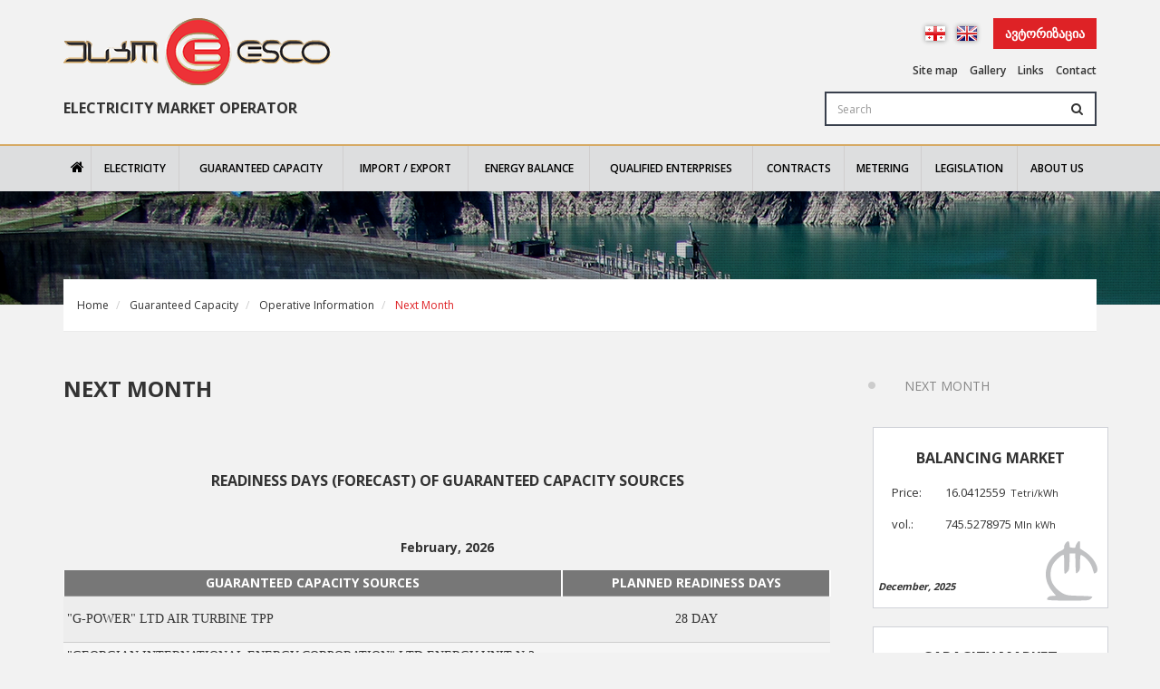

--- FILE ---
content_type: text/html; charset=UTF-8
request_url: https://esco.ge/en/garantirebuli-simdzlavre/operative-information/next-month
body_size: 11636
content:
<!DOCTYPE html>
<html lang="en">
<head>
<title>Next Month</title>
<base href="https://esco.ge/" />
<meta http-equiv="X-UA-Compatible" content="IE=edge">
<meta http-equiv="Content-Type" content="text/html; charset=utf-8">
<meta name="viewport" content="width=device-width, initial-scale=1, maximum-scale=1, user-scalable=no">
<meta name="robots" content="index, follow">
<meta name="keywords" content="">
<meta name="description" content="Readiness Days (Forecast) of Guaranteed Capacity Sources ">
<meta property="og:url" content="https://esco.ge/en/garantirebuli-simdzlavre/operative-information/next-month">
<meta property="og:type" content="Website">
<meta property="og:site_name" content="Electricity Market Operator">
<meta property="og:title" content="Next Month">
<meta property="og:description" content="Readiness Days (Forecast) of Guaranteed Capacity Sources "/>
<meta property="og:image" content="https://esco.ge/assets/site/images/logo.png">
<meta charset="UTF-8">
<meta name="google-site-verification" content="">
<link rel="canonical" href="https://esco.ge/en/garantirebuli-simdzlavre/operative-information/next-month">
<link rel="alternate" hreflang="ka" href="https://esco.ge/ka/garantirebuli-simdzlavre/operative-information/next-month">
<link rel="alternate" hreflang="en" href="https://esco.ge/en/garantirebuli-simdzlavre/operative-information/next-month">

<!--[if lt IE 9]>
	<script src="https://html5shiv.googlecode.com/svn/trunk/html5.js"></script>
<![endif]-->
<!-- HTML5 Shim and Respond.js IE8 support of HTML5 elements and media queries -->
<!-- WARNING: Respond.js doesn't work if you view the page via file:// -->
<!--[if lt IE 9]>
  <script src="https://oss.maxcdn.com/html5shiv/3.7.2/html5shiv.min.js"></script>
  <script src="https://oss.maxcdn.com/respond/1.4.2/respond.min.js"></script>
<![endif]-->
<link href="https://esco.ge/markup/public/assets/css/bootstrap/css/bootstrap.min.css" rel="stylesheet">
<link type="text/css" media="all" rel="stylesheet" href="https://esco.ge/markup/public/assets/css/bootstrap/bootstrap-select.css">
<link rel="stylesheet" href="https://esco.ge/markup/public/assets/css/custom/font-awesome/css/font-awesome.min.css">
<link rel="stylesheet" href="https://esco.ge/markup/public/assets/fonts/web-fonts/css/bpg-web-001-caps.min.css">
<link href='https://fonts.googleapis.com/css?family=Open+Sans:400,300,600,700&subset=cyrillic' rel='stylesheet' type='text/css'>
<link rel="stylesheet" href="https://esco.ge/markup/public/assets/css/jquery/ui/jquery-ui.min.css">
<link type="text/css" media="all" rel="stylesheet" href="https://esco.ge/markup/public/assets/css/main.css">
<link type="text/css" media="all" rel="stylesheet" href="https://esco.ge/markup/public/assets/css/en.css">
<link rel="shortcut icon" href="favicon.ico">
<link type="text/css" media="all" rel="stylesheet" href="https://esco.ge/assets/js/fancybox/jquery.fancybox.css">
<link type="text/css" media="all" rel="stylesheet" href="https://esco.ge/assets/js/marquee/css/liMarquee.css">

<script src="https://esco.ge/markup/public/assets/js/jquery/jquery.min.js"></script>
</head>
<body>
<script>
  (function(i,s,o,g,r,a,m){i['GoogleAnalyticsObject']=r;i[r]=i[r]||function(){
  (i[r].q=i[r].q||[]).push(arguments)},i[r].l=1*new Date();a=s.createElement(o),
  m=s.getElementsByTagName(o)[0];a.async=1;a.src=g;m.parentNode.insertBefore(a,m)
  })(window,document,'script','https://www.google-analytics.com/analytics.js','ga');

  ga('create', 'UA-81881010-1', 'auto');
  ga('send', 'pageview');

</script>
<!-- Go to www.addthis.com/dashboard to customize your tools -->
<!-- <script type="text/javascript" src="//s7.addthis.com/js/300/addthis_widget.js#pubid=ra-57a1ea5b54c856bf"></script>	 -->

<!-- Go to www.addthis.com/dashboard to customize your tools --> 
<script type="text/javascript" src="https://s7.addthis.com/js/300/addthis_widget.js#pubid=ra-57a1e9e01f66f0bc"></script> 	
<style>
	#balance .jqplot-grid-canvas {display:none;}
</style>
<div id="wrapper-outerheight">
    <header id="header">
	<div class="container">
		<div class="left">
			<button type="button" class="navbar-toggle" data-toggle="collapse" data-target="#navbar" aria-expanded="true" aria-controls="navbar">
		        <span class="sr-only">Toggle navigation</span>
		        <span class="icon-bar"></span>
		        <span class="icon-bar"></span>
		        <span class="icon-bar"></span>
		    </button>
			<a href="https://esco.ge/en" class="logo">
				<img src="https://esco.ge/markup/public/assets/images/logo.png" class="img-responsive" alt="">
			</a>
			<div class="an">
			Electricity Market Operator
			</div>
		</div>
		<div class="right">
			<div class="b clearfix">
	            				<ul class="list-inline lang">
	                					<li>
						<a href="https://esco.ge/ka/garantirebuli-simdzlavre/operative-information/next-month" class="item">
							<img src="https://esco.ge/markup/public/assets/images/ge.png" width="22" height="16" alt="">
						</a>
					</li>
               	 						<li>
						<a href="https://esco.ge/en/garantirebuli-simdzlavre/operative-information/next-month" class="item">
							<img src="https://esco.ge/markup/public/assets/images/en.png" width="22" height="16" alt="">
						</a>
					</li>
               	 					</ul>
								<a href="https://esco.ge/cabinet/auth/login" class="btn btn-danger auth" target="_blank">ავტორიზაცია</a>
				<!-- <a href="https://esco.ge/cabinet/auth/register" class="btn btn-danger auth">რეგისტრაცია</a> -->
			</div>
			<div class="b clearfix md-hide">
				<ul class="list-inline links">
					<li><a href="https://esco.ge/en/saitis-ruka">Site map</a></li>
					<li><a href="https://esco.ge/en/galerea">Gallery</a></li>
					<li><a href="https://esco.ge/en/bmulebi">Links</a></li>
					<li><a href="https://esco.ge/en/kontakti">Contact</a></li>
				</ul>
			</div>
			<div class="b clearfix">
				<form action="https://esco.ge/en/dzieba">
					<div class="input-group search">
						<input type="text" name="q" class="form-control" placeholder="Search">
						<span class="input-group-btn">
							<button type="submit" class="btn" type="button"><span class="fa fa-search" aria-hidden="true"></span></button>
						</span>
					</div>
				</form>
			</div>
		</div>
	</div>
</header>
<!-- header end -->
<div id="nav">
	<div class="container">
		<div id="navbar" class="navbar-collapse collapse" aria-expanded="true">
			<ul class="nav navbar-nav clearfix">
    <li>
        <!--<a href="https://esco.ge/en">Home</a>-->
        <a href="https://esco.ge/en"><i class="fa fa-home" style="font-size:16px"></i></a>
    </li>
        <li>
        <a href="https://esco.ge/en/electricity">Electricity</a>
        <ul>
        <li>
        <a href="https://esco.ge/en/electricity/electricity-trade" style="white-space:normal;">Electricity Trade</a> 
            </li>
        <li>
        <a href="https://esco.ge/en/electricity/balancing-electricity" style="white-space:normal;">Balancing Electricity</a> 
            </li>
        <li>
        <a href="https://esco.ge/en/electricity/balancing-electricity-price" style="white-space:normal;">Balancing Electricity Price</a> 
            </li>
        <li>
        <a href="https://esco.ge/en/electricity/balancing-electricity-price-of-the-deregulated-power-plants" style="white-space:normal;">Balancing Electricity Price of The Deregulated Power Plants</a> 
            </li>
        <li>
        <a href="https://esco.ge/en/electricity/promotion-of-construction-of-new-power-plants" style="white-space:normal;">Promotion Of Construction Of New Power Plants</a> 
            </li>
        <li>
        <a href="https://esco.ge/en/electricity/standard-provisions" style="white-space:normal;">Standard Provisions</a> 
            </li>
    </ul>
    </li>
        <li>
        <a href="https://esco.ge/en/garantirebuli-simdzlavre">Guaranteed Capacity</a>
        <ul>
        <li>
        <a href="https://esco.ge/en/garantirebuli-simdzlavre/operative-information" style="white-space:normal;">Operative Information</a> 
        <ul>
        <li class="active">
        <a href="https://esco.ge/en/garantirebuli-simdzlavre/operative-information/next-month" style="white-space:normal;">Next Month</a> 
            </li>
    </ul>
    </li>
        <li>
        <a href="https://esco.ge/en/garantirebuli-simdzlavre/capacity-price" style="white-space:normal;">Guaranteed Capacity Market</a> 
            </li>
        <li>
        <a href="https://esco.ge/en/garantirebuli-simdzlavre/capacity-sources" style="white-space:normal;">Guaranteed Capacity Sources</a> 
            </li>
        <li>
        <a href="https://esco.ge/en/garantirebuli-simdzlavre/capacity-buyers" style="white-space:normal;">Guaranteed Capacity Buyers</a> 
            </li>
        <li>
        <a href="https://esco.ge/en/garantirebuli-simdzlavre/capacity-trade-scheme" style="white-space:normal;">Guaranteed Capacity Trading Scheme</a> 
            </li>
        <li>
        <a href="https://esco.ge/en/garantirebuli-simdzlavre/standard-provisions1" style="white-space:normal;">Standard Provisions</a> 
            </li>
    </ul>
    </li>
        <li>
        <a href="https://esco.ge/en/import-eksporti">Import / Export</a>
        <ul>
        <li>
        <a href="https://esco.ge/en/import-eksporti/66" style="white-space:normal;">Operative</a> 
            </li>
        <li>
        <a href="https://esco.ge/en/import-eksporti/67" style="white-space:normal;">Actual</a> 
            </li>
    </ul>
    </li>
        <li>
        <a href="https://esco.ge/en/energy-balance">Energy Balance</a>
        <ul>
        <li>
        <a href="https://esco.ge/en/energy-balance/operative-balance" style="white-space:normal;">OPERATIVE BALANCE</a> 
            </li>
        <li>
        <a href="https://esco.ge/en/energy-balance/by-year-1" style="white-space:normal;">Actual Balance</a> 
        <ul>
        <li>
        <a href="https://esco.ge/en/energy-balance/by-year-1/balnsi-2026" style="white-space:normal;">Electricity Balance 2026</a> 
            </li>
        <li>
        <a href="https://esco.ge/en/energy-balance/by-year-1/balance-2025" style="white-space:normal;">Electricity Balance 2025</a> 
            </li>
        <li>
        <a href="https://esco.ge/en/energy-balance/by-year-1/elektroenergiis-balansi-2024" style="white-space:normal;">Electricity Balance 2024</a> 
            </li>
        <li>
        <a href="https://esco.ge/en/energy-balance/by-year-1/balansi-2023" style="white-space:normal;">Electricity Balance 2023</a> 
            </li>
        <li>
        <a href="https://esco.ge/en/energy-balance/by-year-1/elektroenergiis-balansi-2022" style="white-space:normal;">Electricity Balance 2022</a> 
            </li>
        <li>
        <a href="https://esco.ge/en/energy-balance/by-year-1/elektroenergiis-balansi-2021" style="white-space:normal;">Electricity Balance 2021</a> 
            </li>
        <li>
        <a href="https://esco.ge/en/energy-balance/by-year-1/elektroenergiis-balansi-2020" style="white-space:normal;">Electricity Balance 2020</a> 
            </li>
        <li>
        <a href="https://esco.ge/en/energy-balance/by-year-1/elektroenergiis-balansi-2019" style="white-space:normal;">Electricity Balance 2019</a> 
            </li>
        <li>
        <a href="https://esco.ge/en/energy-balance/by-year-1/2018-energy-balance" style="white-space:normal;">Electricity Balance 2018</a> 
            </li>
        <li>
        <a href="https://esco.ge/en/energy-balance/by-year-1/2017-energy-balance" style="white-space:normal;">Electricity Balance 2017</a> 
            </li>
        <li>
        <a href="https://esco.ge/en/energy-balance/by-year-1/2016-energy-balance" style="white-space:normal;">Electricity Balance 2016</a> 
            </li>
        <li>
        <a href="https://esco.ge/en/energy-balance/by-year-1/2015-energy-balance" style="white-space:normal;">Electricity Balance 2015</a> 
            </li>
        <li>
        <a href="https://esco.ge/en/energy-balance/by-year-1/2014-energy-balance" style="white-space:normal;">Electricity Balance 2014</a> 
            </li>
        <li>
        <a href="https://esco.ge/en/energy-balance/by-year-1/2013-energy-balance" style="white-space:normal;">Electricity Balance 2013</a> 
            </li>
        <li>
        <a href="https://esco.ge/en/energy-balance/by-year-1/2012-energy-balance" style="white-space:normal;">Electricity Balance 2012</a> 
            </li>
        <li>
        <a href="https://esco.ge/en/energy-balance/by-year-1/2006-2011-energy-balance" style="white-space:normal;">Electricity Balance 2006-2011</a> 
            </li>
    </ul>
    </li>
    </ul>
    </li>
        <li>
        <a href="https://esco.ge/en/kvalifitsiuri-satsarmoebi">Qualified Enterprises</a>
        <ul>
        <li>
        <a href="https://esco.ge/en/kvalifitsiuri-satsarmoebi/registration-requirements" style="white-space:normal;">Registration Requirements</a> 
            </li>
        <li>
        <a href="https://esco.ge/en/kvalifitsiuri-satsarmoebi/application-form" style="white-space:normal;">Application Form</a> 
            </li>
        <li>
        <a href="https://esco.ge/en/kvalifitsiuri-satsarmoebi/generation-licensees" style="white-space:normal;">Generation Licensees</a> 
            </li>
        <li>
        <a href="https://esco.ge/en/kvalifitsiuri-satsarmoebi/direct-customers" style="white-space:normal;">Direct Customers</a> 
            </li>
        <li>
        <a href="https://esco.ge/en/kvalifitsiuri-satsarmoebi/importers" style="white-space:normal;">Importers</a> 
            </li>
        <li>
        <a href="https://esco.ge/en/kvalifitsiuri-satsarmoebi/exporters" style="white-space:normal;">Exporters</a> 
            </li>
        <li>
        <a href="https://esco.ge/en/kvalifitsiuri-satsarmoebi/wholesale-supplier" style="white-space:normal;">Wholesale Supplier</a> 
            </li>
        <li>
        <a href="https://esco.ge/en/kvalifitsiuri-satsarmoebi/small-power-plants" style="white-space:normal;">Small Power Plants</a> 
            </li>
        <li>
        <a href="https://esco.ge/en/kvalifitsiuri-satsarmoebi/dispatch-licensee" style="white-space:normal;">Dispatch Licensee&hellip;</a> 
            </li>
        <li>
        <a href="https://esco.ge/en/kvalifitsiuri-satsarmoebi/power-plant-during-the-test-run-and-or-comprehensive-testing" style="white-space:normal;">Power Plant - During the test run and/or complex testing</a> 
            </li>
        <li>
        <a href="https://esco.ge/en/kvalifitsiuri-satsarmoebi/universaluri-momsakhurebis-mimtsodebeli" style="white-space:normal;">Universal Service Supplier</a> 
            </li>
        <li>
        <a href="https://esco.ge/en/kvalifitsiuri-satsarmoebi/tavisufali-mimtsodebeli" style="white-space:normal;">Free Supplier</a> 
            </li>
        <li>
        <a href="https://esco.ge/en/kvalifitsiuri-satsarmoebi/sajaro-momsakhurebis-sakhit-elektroenergiis-mimtsodebeli" style="white-space:normal;">Electricity provider in the form of public service</a> 
            </li>
        <li>
        <a href="https://esco.ge/en/kvalifitsiuri-satsarmoebi/bolo-alternativis-mimtsodebeli" style="white-space:normal;">Last Alternative Provider</a> 
            </li>
        <li>
        <a href="https://esco.ge/en/kvalifitsiuri-satsarmoebi/ganatsilebis-litsenziati-ganatsilebis-kselshi-danakargebis-dafarvis-miznit-elektroenergiis-shesqidvis-natsilshi" style="white-space:normal;">Distribution Licensee, in the field of electricity procurement to cover losses in the distribution network</a> 
            </li>
        <li>
        <a href="https://esco.ge/en/kvalifitsiuri-satsarmoebi/exchange-operator" style="white-space:normal;">Exchange Operator</a> 
            </li>
    </ul>
    </li>
        <li>
        <a href="https://esco.ge/en/khelshekruleba">Contracts</a>
        <ul>
        <li>
        <a href="https://esco.ge/en/khelshekruleba/saregistratsio-motkhovnebi" style="white-space:normal;">Registration Requirements</a> 
            </li>
        <li>
        <a href="https://esco.ge/en/khelshekruleba/ganatskhadis-forma" style="white-space:normal;">Application form</a> 
            </li>
    </ul>
    </li>
        <li>
        <a href="https://esco.ge/en/aghritskhva">Metering</a>
        <ul>
        <li>
        <a href="https://esco.ge/en/aghritskhva/aghritskhvis-monitoringi" style="white-space:normal;">Monitoring of Metering System</a> 
            </li>
    </ul>
    </li>
        <li>
        <a href="https://esco.ge/en/kanonmdebloba">Legislation</a>
            </li>
        <li>
        <a href="https://esco.ge/en/chvens-shesakheb">About Us</a>
        <ul>
        <li>
        <a href="https://esco.ge/en/chvens-shesakheb/status" style="white-space:normal;">Status</a> 
            </li>
        <li>
        <a href="https://esco.ge/en/chvens-shesakheb/functions" style="white-space:normal;">Functions</a> 
            </li>
        <li>
        <a href="https://esco.ge/en/chvens-shesakheb/structure" style="white-space:normal;">Structure</a> 
            </li>
        <li>
        <a href="https://esco.ge/en/chvens-shesakheb/reports" style="white-space:normal;">Reports</a> 
        <ul>
        <li>
        <a href="https://esco.ge/en/chvens-shesakheb/reports/annual-reports" style="white-space:normal;">Annual Reports</a> 
            </li>
        <li>
        <a href="https://esco.ge/en/chvens-shesakheb/reports/auditoris-daskvna" style="white-space:normal;">Financial Statements</a> 
            </li>
        <li>
        <a href="https://esco.ge/en/chvens-shesakheb/reports/state-procurement" style="white-space:normal;">State Procurement</a> 
            </li>
    </ul>
    </li>
        <li>
        <a href="https://esco.ge/en/chvens-shesakheb/esco-news" style="white-space:normal;">ESCO News</a> 
            </li>
    </ul>
    </li>
    </ul> 

		</div>
	</div>
</div>
    <style>
	.cxrili table {border:1px solid #555;}
	.cxrili table tr th p{color:#fff; width:100%; text-align:center;}
	.cxrili table tr th {font-family: "BPG WEB 001 Caps"; font-size:14px; padding:5px 4px 5px 4px; text-align:center;border:1px solid #555;}
	.cxrili table tr td {font-size:12px; padding:5px 4px 5px 4px;text-align:left;border:1px solid #555;}
	.cxrili2 table {}
	.cxrili2 table tr th p{color:#fff; text-align: center; padding-bottom:0;}
	.cxrili2 table tr th {font-family: "BPG WEB 001 Caps"; font-size:14px; padding:5px 4px 5px 4px; text-align:center; border-left:1px solid #fff; border-bottom:1px solid #999; color:#fff;background: #777777; vertical-align:middle;}
	.cxrili2 table tr td {font-family: "Calibri"; font-size:12px; padding:5px 4px 5px 4px;text-align:left; border:none; border-bottom:1px solid #ccc;}
</style>
<main role="main" id="content">
	<header class="page-header">
		<div class="slide">
			<div class="img">
				<img src="https://esco.ge/markup/public/files/page-header/main.png" width="1920" height="125" alt="">
			</div>
			<div class="overlay"></div>
		</div>
		<div class="tb">
			<div class="container">
        		<ol class="breadcrumb">
    <li><a href="https://esco.ge/en">Home</a></li>
        <li>
            <a href="https://esco.ge/en/garantirebuli-simdzlavre">
                Guaranteed Capacity
            </a>
        </li>
        <li>
            <a href="https://esco.ge/en/garantirebuli-simdzlavre/operative-information">
                Operative Information
            </a>
        </li>
        <li class="active">
                Next Month
        </li>
    </ol>
			</div>
		</div>
	</header>
	<section class="section">
		<div class="container">
			<div class="row rp-md">
				<div class="col-md-9">
					<div id="page-head">
						<div class="p-title">
							<h1>Next Month</h1>
						</div>
						<div class="date">
														
						</div>
					</div>
																				<div class="tblock">
						
					</div>
															
																																								
					
																					
					<div class="tblock" style="margin-top:30px;">
						<h3 style="text-align: center;"><strong>Readiness Days (Forecast) of Guaranteed Capacity Sources</strong></h3>
<h4 style="text-align: center;">&nbsp;</h4>
					</div>
										<div class="tblock" style="margin-top:10px;">
																		
												
						 <!--  && $current->page_id != 80 && $current->page_id != 26 -->
						<div class="cxrili2" style="height:25px;">
							<div style="width:100%;text-align:center;font-size:14px;"><b>February, 2026
							</b></div>
						</div>
						<div class="cxrili2">
							<table class="table" style="width: 100%; margin-top:10px;" cellspacing="1" cellpadding="1">
								<thead>
									<tr>
										<th scope="col" style="vertical-align: middle; width:65%;"><!--514-->
											<p style="text-align: center; font-size: 14px;padding:0;">GUARANTEED CAPACITY SOURCES </p>
										</th>
										<th scope="col" style="vertical-align: middle; width:35%;"><!--133-->
											<p style="text-align: center; font-size: 14px;padding:0;">Planned Readiness Days </p>
										</th>
									</tr>
								</thead> 
								<tbody>
																		<tr>
										<td style="text-align: left; font-size: 14px; height:51px;vertical-align: middle;">"G-power" LTD Air Turbine TPP </td>
										<td style="text-align: center; font-size: 14px;vertical-align: middle;">28 Day</td>
									</tr>
																		<tr>
										<td style="text-align: left; font-size: 14px; height:51px;vertical-align: middle;">"Georgian International Energy Corporation" LTD Energy Unit N:3 Gardabani TPP </td>
										<td style="text-align: center; font-size: 14px;vertical-align: middle;">28 Day</td>
									</tr>
																		<tr>
										<td style="text-align: left; font-size: 14px; height:51px;vertical-align: middle;">"Georgian International Energy Corporation" LTD Energy Unit N:4 Gardabani TPP </td>
										<td style="text-align: center; font-size: 14px;vertical-align: middle;">28 Day</td>
									</tr>
																		<tr>
										<td style="text-align: left; font-size: 14px; height:51px;vertical-align: middle;">"Mtkvari Energy" LTD Energy Unit N:9 Gardabani TPP </td>
										<td style="text-align: center; font-size: 14px;vertical-align: middle;">28 Day</td>
									</tr>
																		<tr>
										<td style="text-align: left; font-size: 14px; height:51px;vertical-align: middle;">"Gardabani Thermal Plant" LTD Combined TPP </td>
										<td style="text-align: center; font-size: 14px;vertical-align: middle;">28 Day</td>
									</tr>
																	</tbody>
							</table>
						</div>						
						

						
					</div>
											
        	
	        						
					<div class="tblock" style="margin-top:30px;">
						
					</div>

											
				</div>
				<div class="col-md-3">
					<div class="b-fs">
						<div class="b-item">
							<div class="aside">
								<ul class="aside-menu">
		<li><a href="https://esco.ge/en/garantirebuli-simdzlavre/operative-information/next-month">Next Month</a></li>
	</ul>
 
							</div>
						</div>
						<div class="b-item">
							<div class="info-bs">
								﻿<div class="info-bs-col col-md-12 col-sm-6">
	<a href="en/electricity/balancing-electricity" class="item" id="monthly-a">
		<div class="main">
			<div class="title">
				<h2>BALANCING MARKET</h2>
			</div>
			<div class="media info-c">
				<div class="media-body">
					<table class=" table" style="border: none;" border="0">
						<tbody>
							<tr style="height: 35px;">
								<td style="padding: 0px; width: 60px; height: 30px;" width="60">Price:</td>
								<td style="padding: 0px; width: 160px; height: 30px;" width="160">
									<span style="font-size: 13px;">16.0412559</span>&nbsp;
									<span style="font-size: 11px;">Tetri/kWh</span>
								</td>
							</tr>
							<tr style="height: 35px;">
								<td style="padding: 0px; width: 60px; height: 30px;" width="60">vol.:</td>
								<td style="padding: 0px; width: 160px; height: 30px;" width="160">
									<span style="font-size: 13px;">745.5278975</span>
									<span style="font-size: 11px;">Mln kWh</span>
								</td>
							</tr>
						</tbody>
					</table>
					<!-- $banners['banner1_text']!!} -->
					<!--<h4 class="media-heading val">10.5400030</h4>
					<span class="lab">Tetri/kWh</span>-->
				</div>
				<div style="bottom:15px;left:5px;position:absolute;">
					<span class="lab"><i><b>December, 2025</b></i></span>
				</div>
				<div class="media-right" style="bottom:5px;right:5px;position:absolute;">
					<img class="media-object" src="https://esco.ge/markup/public/files/info/gel.png" width="70" height="70" alt="info">
				</div>
			</div>
		</div>
		<div class="overlay" style="width:260px; height:40px;background:white;padding-top:10px;" >
			<div class="pull-left" style="margin-left:10px; margin-top:10px;">Mln kWh</div>
			<div class="pull-left" style="margin-left:25px; margin-top:10px;"><b>2025</b></div>
			<div class="pull-right" style="margin-right:10px; margin-top:10px;">Tetri/kWh</div>
		</div>
		<div class="overlay" style="width:260px; height:160px;background:white;margin-top:40px;" id="monthly">
			<!-- <img src="markup/public/files/chart/1.png" width="260" height="170" alt=""> -->
		</div>
	</a>
</div>
<div class="info-bs-col col-md-12 col-sm-6">
	<a href="en/garantirebuli-simdzlavre/capacity-price" class="item" id="sources-a">
		<div class="main">
			<div class="title">
				<h2> Capacity Market</h2>
			</div>
			<div style="position:absolute;top:43px;right:12px;">
				<span class="lab">Readiness Days</span>
			</div>
			<div class="media info-c">
				<div class="media-body">
					
			<table class=" table" style="border: none;" border="0">
				<tbody>
		<tr style="height: 20px;">
					<td style="padding: 0px; width: 110px; height: 16px;" width="110">A/Turb:</td>
					<td style="padding: 0px; width: 110px; height: 16px;" width="110">26&nbsp;days</td>
					</tr>
				<tr style="height: 20px;">
					<td style="padding: 0px; width: 110px; height: 16px;" width="110">N3:</td>
					<td style="padding: 0px; width: 110px; height: 16px;" width="110">31&nbsp;days</td>
					</tr>
				<tr style="height: 20px;">
					<td style="padding: 0px; width: 110px; height: 16px;" width="110">N4:</td>
					<td style="padding: 0px; width: 110px; height: 16px;" width="110">31&nbsp;days</td>
					</tr>
				<tr style="height: 20px;">
					<td style="padding: 0px; width: 110px; height: 16px;" width="110">N9:</td>
					<td style="padding: 0px; width: 110px; height: 16px;" width="110">31&nbsp;days</td>
					</tr>
				<tr style="height: 20px;">
					<td style="padding: 0px; width: 110px; height: 16px;" width="110">Comb/TPP:</td>
					<td style="padding: 0px; width: 110px; height: 16px;" width="110">31&nbsp;days</td>
					</tr>
				</tbody>
			</table>
					<!-- $banners['banner2_text']!!}-->
					<!--<h4 class="media-heading val"></h4>
					<span class="lab"></span>-->
				</div>
				<div style="bottom:15px;left:5px;position:absolute;">
					<span class="lab"><i><b>December, 2025</b></i></span>
				</div>
				<div class="media-right" style="bottom:5px;right:5px;position:absolute;">
					<img class="media-object" src="https://esco.ge/markup/public/files/info/factory.png" width="70" height="70" alt="info">
				</div>
			</div>
		</div>
		<div class="overlay" style="width:16px; height:200px;background:white;">
			<span style="display:block; position:absolute; top:40px; left:-7px; -webkit-transform: rotate(270deg);-moz-transform: rotate(270deg);-o-transform: rotate(270deg);-ms-transform: rotate(270deg);transform: rotate(270deg); z-index:999; width:116px; height:100px; font-size:10px;">Readiness Days</span>
		</div>
		<div class="overlay" style="width:244px; height:200px;background:white; margin-left:14px;" id="sources">
			<!-- <img src="markup/public/files/chart/1.png" width="260" height="170" alt=""> -->
		</div>
	</a>
</div>
<div class="info-bs-col col-md-12 col-sm-6">
	<a nohref="en/energobalansi/by-year-1" class="item" id="balance-a">
		<div class="main">
			<div class="title">
				<h2>Actual Balance</h2>
			</div>
			<div style="position:absolute;top:43px;right:12px;">
				<span class="lab">Mln kWh</span>
			</div>
			<div class="media info-c">
				<div class="media-body">
					
			<table class=" table" style="border: none;" border="0">
				<tbody>
		
    			<tr style="height: 20px;"><td style="padding: 0px; width: 100px; height: 16px; text-align: left;" colspan="2">Generation &amp; Import</td></tr>
				<tr style="height: 20px;"><td style="padding: 0px; width: 170px; height: 16px; text-align: right;" align="right">1,467.150</td><td style="padding: 0px; width: 20px; height: 16px; text-align: left;" align="center">&nbsp;</td></tr>    		
    			<tr style="height: 20px;"><td style="padding: 0px; width: 100px; height: 16px; text-align: left;" colspan="2">Consumption &amp; Export</td></tr>
				<tr style="height: 20px;"><td style="padding: 0px; width: 170px; height: 16px; text-align: right;" align="right">1,413.932</td><td style="padding: 0px; width: 20px; height: 16px; text-align: left;" align="center">&nbsp;</td></tr>    		
			</tbody>
			</table>
					<!-- $banners['banner3_text']!!}-->
					<!--<span class="lab">Generation. 23000.23</span>
					<br />
					<span class="lab">Import: 124</span>
					<br />
					<span class="lab">Delivery: 348.99</span>
					<br />
					<span class="lab">Export: 65 </span>-->
				</div>
				<div style="bottom:15px;left:5px;position:absolute;">
					<span class="lab"><i><b>December, 2025</b></i></span>
				</div>
				<div class="media-right" style="bottom:5px;right:5px;position:absolute;">
					<img class="media-object" src="https://esco.ge/markup/public/files/info/chart.png" width="70" height="70" alt="info">
				</div>
			</div>
		</div>
		<div class="overlay" style="width:260px; height:200px;background:white;" id="balance">
			<div style="width:129px;height:168px;float:left;"> 
				<div class="title" style="width:129px;height:20px;text-align:center;line-height:18px;margin-top:20px;">
					<h2>Generation<h2>
				</div>
				<div id="balance_g" style="width:128px;height:200px;margin-top:-25px;"></div>
			</div>
			<div style="width:129px;height:168px;float:left;">
				<div class="title" style="width:129px;height:20px;text-align:center;line-height:18px;margin-top:20px;">
					<h2>Consumption</h2>
				</div>
				<div id="balance_u" style="width:128px;height:200px;margin-top:-25px;"></div>
			</div>
			<!-- <img src="markup/public/files/chart/1.png" width="260" height="170" alt=""> -->
		</div>
	</a>
</div>
<div class="info-bs-col col-md-12 col-sm-6">
	<a nohref="en/import-eksporti/by-year" class="item" id="impex-a">
		<div class="main">
			<div class="title">
				<h2>Imp. / Exp. / Transit</h2>
			</div>
			<div style="position:absolute;top:43px;right:12px;">
				<span class="lab">Mln kWh</span>
			</div>
			<div class="media info-c">
				<div class="media-body">
					
			<table class=" table" style="border: none; width: 180px; height: 67px;" border="0" cellpadding="0px">
				<tbody>
		
    			<tr style="height: 20px;"><td style="padding: 0px; width: 70px; height: 16px;">Import:</td><td style="padding: 0px; width: 50px; height: 16px; text-align: right;">228.661</td></tr>
    			<tr style="height: 20px;"><td style="padding: 0px; width: 70px; height: 16px;">Export:</td><td style="padding: 0px; width: 50px; height: 16px; text-align: right;">0.0220</td></tr>
    			<tr style="height: 20px;"><td style="padding: 0px; width: 70px; height: 16px;">Transit:</td><td style="padding: 0px; width: 50px; height: 16px; text-align: right;">0</td></tr>
			</tbody>
			</table>
					<!--<table class=" table" style="border: none; width: 122px; height: 67px;" border="0" cellpadding="0px">
<tbody>
<tr style="height: 20px;">
<td style="padding: 0px; width: 70px; height: 16px;">Import:</td>
<td style="padding: 0px; width: 50px; height: 16px; text-align: right;">217.881</td>
</tr>
<tr style="height: 20px;">
<td style="padding: 0px; width: 70px; height: 16px;">Export:</td>
<td style="padding: 0px; width: 50px; height: 16px; text-align: right;">0.1079</td>
</tr>
<tr style="height: 20px;">
<td style="padding: 0px; width: 70px; height: 16px;">Transit:</td>
<td style="padding: 0px; width: 50px; height: 16px; text-align: right;">0</td>
</tr>
</tbody>
</table>-->
					<!--<span class="lab">Import: 124</span>
					<br />
					<span class="lab">Export: 65 </span>-->
				</div>
				<div style="bottom:15px;left:5px;position:absolute;">
					<span class="lab"><i><b>December, 2025</b></i></span>
				</div>
				<div class="media-right" style="bottom:5px;right:5px;position:absolute;">
					<img class="media-object" src="https://esco.ge/markup/public/files/info/el-pole.png" width="90" height="90" alt="info">
				</div>
			</div>
		</div>
		<div id="impexTooltip"></div>
		<!-- <div class="overlay" style="width:260px; height:200px;background:white;" id="impex"> -->
			<!-- <img src="markup/public/files/chart/1.png" width="260" height="170" alt=""> -->
		<!--</div> -->
		<div class="overlay" style="width:260px;height:200px;background:white;position:absolute;top:0;left:0;" id="impex">
			<!-- MAP IMAGE -->
	<div style="width:260px; top:15px; left:0; position:absolute; text-align:center; z-index:999;">
		<span class="lab" style="font-weight:bold;font-size:12px; color:black;">December, 2025</span>
	</div>
	<img src="https://esco.ge/markup/public/files/chart/map_s_en.png" width="260" alt="" style="width:260px; height:200px; top:0; left:0; position:absolute;" id="mimage" />
	<!-- RUSSIA -->
			<img src="files/arrows/arrow-s-green.gif" width=12 height=30 style="-webkit-transform: rotate(330deg);-moz-transform: rotate(330deg);-o-transform: rotate(330deg);-ms-transform: rotate(330deg);transform: rotate(330deg); position:absolute; left:45px; top:27px; z-index:999;" title="102.419 MW.h" />
				<img src="files/arrows/arrow-s-blue.gif" width=12 height=30 style="-webkit-transform: rotate(150deg);-moz-transform: rotate(150deg);-o-transform: rotate(150deg);-ms-transform: rotate(150deg);transform: rotate(150deg); position:absolute; left:33px; top:24px; z-index:999;" title="0.004 MW.h" />
		<!-- TURKEY -->
			<img src="files/arrows/arrow-s-green.gif" width=12 height=30 style="-webkit-transform: rotate(218deg);-moz-transform: rotate(218deg);-o-transform: rotate(218deg);-ms-transform: rotate(218deg);transform: rotate(218deg); position:absolute; left:81px; top:128px; z-index:999;" title="40.541 MW.h" />
					<img src="files/arrows/arrow-s-green.gif" width=12 height=30 style="-webkit-transform: rotate(180deg);-moz-transform: rotate(180deg);-o-transform: rotate(180deg);-ms-transform: rotate(180deg);transform: rotate(180deg); position:absolute; left:147px; top:145px; z-index:999;" title="41.296 MW.h" />
					<img src="files/arrows/arrow-s-green.gif" width=12 height=30 style="-webkit-transform: rotate(150deg);-moz-transform: rotate(150deg);-o-transform: rotate(150deg);-ms-transform: rotate(150deg);transform: rotate(150deg); position:absolute; left:192px; top:138px; z-index:999;" title="44.405 MW.h" />
				<img src="files/arrows/arrow-s-blue.gif" width=12 height=30 style="-webkit-transform: rotate(330deg);-moz-transform: rotate(330deg);-o-transform: rotate(330deg);-ms-transform: rotate(330deg);transform: rotate(330deg); position:absolute; left:202px; top:136px; z-index:999;" title="0.018 MW.h" />
	 
		</div>
		
	</a>
</div>
<script>
$(document).ready(function () {
    var t1 = [[1,16.6187218],[2,16.7898116],[3,16.720337],[4,16.7324946],[5,13.6303233],[6,14.2295794],[7,15.8938235],[8,16.6590099],[9,15.9813259],[10,15.8550058],[11,14.9494507],[12,16.0412559],];
    var t2 = [[1,463.7559535],[2,554.1553696],[3,387.0728933],[4,321.4088035],[5,266.4175689],[6,184.0257165],[7,197.7497881],[8,382.0274152],[9,328.7104803],[10,238.1523392],[11,384.4124843],[12,745.5278975],];
    var t1m = [['January',16.6187218],['February',16.7898116],['March',16.720337],['April',16.7324946],['May',13.6303233],['June',14.2295794],['July',15.8938235],['August',16.6590099],['September',15.9813259],['October',15.8550058],['November',14.9494507],['December',16.0412559],];
    var t2m = [['January',463.7559535],['February',554.1553696],['March',387.0728933],['April',321.4088035],['May',266.4175689],['June',184.0257165],['July',197.7497881],['August',382.0274152],['September',328.7104803],['October',238.1523392],['November',384.4124843],['December',745.5278975],];
    var t3 = [['1',26,'<div style="width:60px;text-align:center;border:1px solid #aaa !important;; background:white;">Mln GEl<br />1.077</div>'],['2',31,'<div style="width:60px;text-align:center;border:1px solid #aaa !important;; background:white;">Mln GEl<br />0.773</div>'],['3',31,'<div style="width:60px;text-align:center;border:1px solid #aaa !important;; background:white;">Mln GEl<br />0.843</div>'],['4',31,'<div style="width:60px;text-align:center;border:1px solid #aaa !important;; background:white;">Mln GEl<br />2.343</div>'],['5',31,'<div style="width:60px;text-align:center;border:1px solid #aaa !important;; background:white;">Mln GEl<br />10.421</div>'],];
    var t3_inner = [['"G-power" LTD <br />Air Turbine TPP',26,'Mln GEl<br />1.076894'],['"Georgian International <br />Energy Corporation" LTD <br />Energy Unit N:3 Gardabani TPP',31,'Mln GEl<br />0.77283'],['"Georgian International <br />Energy Corporation" LTD <br />Energy Unit N:4 Gardabani TPP',31,'Mln GEl<br />0.842983'],['"Mtkvari Energy" LTD <br />Energy Unit N:9 <br />Gardabani TPP',31,'Mln GEl<br />2.343352'],['"Gardabani Thermal Plant" LTD <br />Combined TPP',31,'Mln GEl<br />10.420774'],];
    var t3_ticks = [['"G-power" LTD <br />Air Turbine TPP'],['"Georgian International <br />Energy Corporation" LTD <br />Energy Unit N:3 Gardabani TPP'],['"Georgian International <br />Energy Corporation" LTD <br />Energy Unit N:4 Gardabani TPP'],['"Mtkvari Energy" LTD <br />Energy Unit N:9 <br />Gardabani TPP'],['"Gardabani Thermal Plant" LTD <br />Combined TPP'],];
    var t3_innerticks = [['A/Turb'],['N3'],['N4'],['N9'],['Comb/TPP'],];
    var t4 = [['1',0],['2',0],['3',0],['4',0],['5',0],];
    var t5_1 = [['1',562.08],['2',5.71077],['3',602.255],['4',297.104],];
    var t5_2 = [['1',1094.64],['2',319.27],['3',0.0224322],];
    var t5_3 = [['1',562.08],['2',5.71077],['3',344.522],['4',206.767],['5',50.9656],['6',0.928214],['7',297.104],];
    var t5_4 = [['1',1094.64],['2',317.915],['3',1.35452],['4',0.0224322],];

    var s1 = [['1',1],['2',1],['3',1],['4',1],['5',1],];
    var s2 = [['1',-100000],['2',-100000],['3',-100000],['4',-100000],['5',-100000],['32',1],];
    var s2a = [['1',30],['2',30],['3',30],['4',30],['5',30],];
    var s3 = [['A/Turb',26],['N3',31],['N4',31],['N9',31],['Comb/TPP',31],];
    var s4 = [['A/Turb',-26],['N3',-31],['N4',-31],['N9',-31],['Comb/TPP',-31],];
    var s5 = [['1',6.341],['2',6.038],['3',8.543],['4',9.938],['5',5.069],['6',4.397],['7',3.425],['8',4.277],['9',2.7],['10',4.291],['11',5.082],['12',7.06],['13',4.857],['14',4.807],['15',5.81],['16',9.27],['17',7.974],['18',7.892],['19',7.493],['20',7.843],['21',6.974],];
    var s6 = [['1',6.77],['2',7.123],['3',6.358],['4',5.664],['5',6.401],['6',7.861],['7',9.289],['8',9.835],['9',14.091],['10',14.045],['11',11.233],['12',10.415],['13',10.609],['14',11.294],['15',9.909],['16',9.604],['17',8.369],['18',7.652],['19',7.469],['20',8.239],['21',7.833],];
    var s7 = [['1',1.349],['2',1.231],['3',1.388],['4',1.503],['5',1.608],['6',1.714],['7',1.761],['8',1.933],['9',2.612],['10',2.443],['11',2.176],['12',2.18],['13',2.178],['14',2.026],['15',1.872],['16',1.806],['17',1.79],['18',1.723],['19',1.684],['20',1.68],['21',1.754],];
    var s8 = [['1',13.465],['2',11.807],['3',12.264],['4',11.981],['5',12.689],['6',11.753],['7',9.362],['8',8.538],['9',7.632],['10',7.686],['11',8.706],['12',11.072],['13',11.781],['14',11.692],['15',12.966],['16',13.557],['17',13.545],['18',13.531],['19',13.549],['20',13.464],['21',14.033],];
    var s8n = [['1',0.01],['2',0.041],['3',0.059],['4',0.053],['5',0],['6',0.042],['7',0.039],['8',0.052],['9',0.013],['10',0.013],['11',0.032],['12',0.034],['13',0.017],['14',0.012],['15',0.045],['16',0.036],['17',0.036],['18',0.007],['19',0.005],['20',0.009],['21',0.053],];
    var s9 = [['1',0.112],['2',0.371],['3',0.127],['4',0.196],['5',0.003],['6',0.02],['7',0.006],['8',0],['9',0.345],['10',0.265],['11',0.04],['12',0.154],['13',0.217],['14',0.489],['15',0.365],['16',0.015],['17',0.037],['18',0.179],['19',0.369],['20',0.213],['21',0.375],];
 
    hplot1 = $.jqplot("monthly", [t2, t1], {
  	    animate: true,
        animateReplot: true,
        seriesColors:['#17BDB8', '#FF0000'],
		seriesDefaults: {
			rendererOptions: { smooth: true, },
    		showMarker: false
		},
        series:[ 
        	{ 
                yaxis : 'yaxis',
                renderer: $.jqplot.BarRenderer,
                showHighlight: true,
                rendererOptions: {
                	forceTickAt0: true,
                    animation: { speed: 2500 },
                    barWidth: 8,
                    barPadding: 0,
                    barMargin: 0,
                    shadow:false,
	          		highlightMouseDown: true   
                }
            }, 
            {
                yaxis : 'y2axis',
                rendererOptions: {
                	forceTickAt0: true,
                	smooth: true,
                    animation: { speed: 2000 }, 
	          		highlightMouseDown: true   
                }
            }
        ],
        axesDefaults: {
            pad: 0
        },
        axes: {
            xaxis: { renderer: $.jqplot.CategoryAxisRenderer, labelOptions: { fontSize: '8pt' }, ticks:[1,2,3,4,5,6,7,8,9,10,11,12], showTicks: true,  },
	        yaxis : { min:0, labelRenderer: $.jqplot.CanvasAxisLabelRenderer, labelOptions: { fontSize: '8pt' } },
	        y2axis : { tickOptions:{ formatString:'%.2f' }, min:0, labelRenderer: $.jqplot.CanvasAxisLabelRenderer, labelOptions: { fontSize: '8pt' } },
        },
		highlighter: {
		    tooltipContentEditor: function (str, seriesIndex, pointIndex) {
		        return '<div style="text-align:center; font-size:10px; color:black; font-weight:bold;">' + str + '</div>';
		    },
			show: true,
			tooltipAxes: 'y',
			sizeAdjust: 7
		},
    });

    hplot2 = $.jqplot("sources", [t3], {
  	    animate: true,
        animateReplot: true,
	    stackSeries: true,
        seriesColors:['#17BDB8', '#97FDF8'],
	    seriesDefaults:{
	      	renderer:$.jqplot.BarRenderer,
	      	rendererOptions: {
	          	barMargin: 30,
	          	highlightMouseDown: true   
	      	},
	      	pointLabels: {
	      		show: false,
				location:'n',
				labelColor: '#000',
				fontSize: '11px',
				fontWeight: 'bold',
				escapeHTML:false,
	      	},
	    },
        axesDefaults: {
		    tickRenderer: $.jqplot.CanvasAxisTickRenderer ,
	        tickOptions: {
	            angle: 0,
	            fontSize: '10px'
	        },
            pad: 0
        },
        axes: {
            xaxis: { renderer: $.jqplot.CategoryAxisRenderer, ticks:t3_innerticks },
            yaxis: { min:0, max:31, renderer: $.jqplot.CategoryAxisRenderer, ticks:[0,'','','','','','','','','','','','','',15,'','','','','','','','','','','','','','','',31], showTicks: false, // label:'Day', labelRenderer: $.jqplot.CanvasAxisLabelRenderer, labelOptions: { fontSize: '8pt', angle:270, } 
            },
        },
		highlighter: {
		    tooltipContentEditor: function (str, seriesIndex, pointIndex) {
		        return '<div style="text-align:center; font-size:10px; color:black; font-weight:bold;">' + str + '</div>';
		    },
			show: true,
			tooltipAxes: 'y',
			tooltipLocation:'sw',
			sizeAdjust: 7
		},
    });
    
    hplot3_1 = $.jqplot("balance_g", [t5_1], { 
  	    animate: true,
        animateReplot: true,
        seriesColors:['#7bb6c9', '#39d8d8', '#00bbfe', '#b00527'],
	    seriesDefaults:{
            renderer:$.jqplot.PieRenderer, 
            trendline:{ show:false }, 
            rendererOptions: { padding: 5, showDataLabels: false, shadow: true, sliceMargin:4, showDataLabels: true, }
	    },
	   	legend:{ show: false }  
    });

    hplot3_2 = $.jqplot("balance_u", [t5_2], {
  	    animate: true,
        animateReplot: true,
        seriesColors:['#1d3d67', '#39d8d8', '#b00527'],
	    seriesDefaults:{
            renderer:$.jqplot.PieRenderer, 
            trendline:{ show:false }, 
            rendererOptions: { padding: 5, showDataLabels: false, shadow: true, sliceMargin:4, showDataLabels: true, }
	    },
   		legend:{ show: false }  
    });

/*
	var xbticks =['','','','',];

	var xeticks =['','','','',];

	var tooltips = Array();
				tooltips[0] = '<div style="text-align:center">Azerbaijan<br />imp.-exp.</div>';
			tooltips[1] = '<div style="text-align:center">Turkey<br />imp.-exp.</div>';
			tooltips[2] = '<div style="text-align:center">Russia<br />imp.-exp.</div>';
			tooltips[3] = '<div style="text-align:center">Armenia<br />imp.-exp.</div>';
			 
				var k_1 = [44.405,40.541,0.434,41.296,];
	 
				var k_2 = [-0.018,0,-0.004,0,];
	 
				var k_3 = [0,0,0,0,];
	 
				var k_4 = [0,0,0,0,];
	 
				var k_5 = [0,0,101.985,0,];
	 
				var k_6 = [0,0,0,0,];
	
    hplot4 = $.jqplot("impex", [
    	    	 
    		    		k_1,
    	 
    		    		k_2,
    	 
    		    		k_3,
    	 
    		    		k_4,
    	 
    		    		k_5,
    	 
    		    		k_6,
    			], {
  	    animate: true,
        animateReplot: true,
	    stackSeries: true,
        seriesColors:['#ff0a0a', '#8db4da', '#0aff0a', '#0a0aff', '#0aff0a', '#0aff0a', '#0aff0a', '#0aff0a', '#0aff0a', '#0aff0a'],
        negativeSeriesColors:['#ff0a0a', '#8db4da', '#0a0aff', '#0a0aff', '#0a0aff', '#0a0aff', '#0a0aff', '#0a0aff', '#0a0aff', '#0a0aff'],
	    seriesDefaults:{
	      renderer:$.jqplot.BarRenderer,
	      rendererOptions: {
	      	  fillToZero: true,
	          barMargin: 15,
	          // barWidth: 15,
	          // varyBarColor: true,
	          highlightMouseDown: true   
	      },
	      pointLabels: {show: false}
	    },
        series:[{renderer:$.jqplot.BarRenderer}, {xaxis:'xaxis', yaxis:'yaxis'}],
        axesDefaults: {
            pad: 0
        },
        axes: {
            xaxis: { renderer: $.jqplot.CategoryAxisRenderer, ticks:xeticks },
            x2axis: { renderer: $.jqplot.CategoryAxisRenderer, ticks:xeticks },
            yaxis: {
                tickOptions:{ formatString:'%.0f' }, rendererOptions: { forceTickAt0: true }
            },
        },
		highlighter: {
		    tooltipContentEditor: function (str, seriesIndex, pointIndex) {
		        return '<div style="text-align:center; font-size:10px; color:black; font-weight:bold;">' + tooltips[pointIndex] + '<br />' + str + ' Mln kWh</div>';
		    },
			show: true,
			tooltipLocation:'s',
			tooltipAxes: 'y',
			sizeAdjust: 7,
			tooltipFormatString: '%.3f'				
		},
		canvasOverlay: {
			show: true,
			objects: [
				{
					horizontalLine: {
						name: "y=0",
						y: 0,
						yaxis: "yaxis",
						lineWidth: 1,
						color: "rgb(0,0,0)",
						shadow: false
					}
				}
			]
		}
    });
*/
/*
	$('#impex').bind('jqplotDataMouseOver', 
		function (ev, seriesIndex, pointIndex, data) {
            var mouseX = ev.pageX;
            var mouseY = ev.pageY;
            $('#impexTooltip').html('asd' + ', ' + data[1]);
            var cssObj = {
                  'position' : 'absolute',
                  'font-weight' : 'bold',
                  'left' : mouseX + 'px', //usually needs more offset here
                  'top' : mouseY + 'px'
                };
            $('#impexTooltip').css(cssObj);
        }
    );        
	$('#impex').bind('jqplotDataUnhighlight', 
		function (ev) {
	    	$('#impexTooltip').html(';
		}
	);
*/
	$("#monthly-a").hover(
	  	function() { $("#monthly").show(); hplot1.replot(); }, function() { $("#monthly").hide(); }
	);
	$("#sources-a").hover(
	  	function() { $("#sources").show(); hplot2.replot(); }, function() { $("#sources").hide(); }
	);
	$("#balance-a").hover(
	  	function() { 
			$("#balance").show();
			$( "#balance_g" ).height(1);
			$( "#balance_u" ).height(1);
	  		hplot3_1.replot(); 
	  		hplot3_2.replot(); 
			$(".jqplot-data-label").css('color', 'black');
			$( "#balance_g" ).animate({
				height: "138px"
			}, 1500 );			 
			$( "#balance_u" ).animate({
				height: "138px"
			}, 1500 );
	  		hplot3_1.replot(); 
	  		hplot3_2.replot(); 
			$(".jqplot-data-label").css('color', 'black');
	  	}, function() { 
	  		$("#balance").hide(); 
			$( "#balance_g" ).height(1);
			$( "#balance_u" ).height(1);
	  		hplot3_1.replot(); 
	  		hplot3_2.replot(); 
			$(".jqplot-data-label").css('color', 'black');
	  	}
	);
	$("#impex-a").hover(
	  	function() { 
	  		$("#impex").show(); 
 	  		$("#impex").width(1); 
 			$("#impex").animate({width: 260}, 1500);
	  	}, function() { 
	  		$("#impex").hide(); 
 	  		$("#impex").width(1); 
	  	}
	);
	function clickHandler(ev, gridpos, datapos, neighbor, plot) 
	{
		if(plot.targetId == "#monthly") { location.href="en/electricity/balancing-electricity"; }
		if(plot.targetId == "#sources") { location.href="en/garantirebuli-simdzlavre/capacity-price"; }
		//if(plot.targetId == "#balance_g") { location.href="en/energobalansi/by-year-1"; }
		//if(plot.targetId == "#balance_u") { location.href="en/energobalansi/by-year-1"; }
		//if(plot.targetId == "#impex") { location.href="en/import-eksporti/by-year"; }
		
	}
	
	$.jqplot.eventListenerHooks.push(['jqplotClick', clickHandler]);	
	hplot1.replot();
	hplot2.replot();
	hplot3_1.replot();
	hplot3_2.replot();
	//hplot4.replot();
	$(".jqplot-data-label").css('color', 'black');
	
// PAGE SPECIFIC

	
	
	

	

	


	

	




	
});
    
</script>	    						
	    						
	 
							</div>
						</div>
					</div>
				</div>
			</div>
		</div>
	</section>
</main>

<!--

<div id="breadcrumb">
    <div class="container">
        <ol class="breadcrumb">
    <li><a href="https://esco.ge/en">Home</a></li>
        <li>
            <a href="https://esco.ge/en/garantirebuli-simdzlavre">
                Guaranteed Capacity
            </a>
        </li>
        <li>
            <a href="https://esco.ge/en/garantirebuli-simdzlavre/operative-information">
                Operative Information
            </a>
        </li>
        <li class="active">
                Next Month
        </li>
    </ol>
    </div>
</div>
<div class="container">
    <article id="item" class="jumbotron">
                <div class="content">
            <header class="heading">
                <h1>Next Month</h1>
            </header>
            <div class="text">
                <h3 style="text-align: center;"><strong>Readiness Days (Forecast) of Guaranteed Capacity Sources</strong></h3>
<h4 style="text-align: center;">&nbsp;</h4>
            </div>
                        </div>
    </article>
</div>
-->
<!-- stacktable START -->
<link rel="stylesheet" href="https://esco.ge/markup/public/assets/css/custom/stacktable.css">
<script src="https://esco.ge/markup/public/assets/js/custom/stacktable.js"></script>
<script>
	$(function(){
		$("table:not(.jqplot-table-legend)").stacktable();
	});
</script>
<!-- stacktable END -->
</div>
<footer id="footer">
	<div class="top">
		<div class="container">
			<div class="row">
				<div class="col-md-4">
					<a href="" class="f-logo">
						<img src="https://esco.ge/markup/public/assets/images/f-logo.png" class="img-responsive" alt="">
					</a>
					<div class="tblock">
						<h3>Electricity Market Operator</h3>
						<p style="color: #333;">
							 
						</p>
					</div>
				</div>
				<div class="col-md-4">
					<div class="f-title">
						<h3>Quick Links</h3>
					</div>
					<ul class="q-links">
										    					    <li>
					        <a href="https://esco.ge/en/electricity">Electricity</a>
					    </li>
					    					    <li>
					        <a href="https://esco.ge/en/garantirebuli-simdzlavre">Guaranteed Capacity</a>
					    </li>
					    					    <li>
					        <a href="https://esco.ge/en/import-eksporti">Import / Export</a>
					    </li>
					    					    <li>
					        <a href="https://esco.ge/en/energy-balance">Energy Balance</a>
					    </li>
					    					    <li>
					        <a href="https://esco.ge/en/kvalifitsiuri-satsarmoebi">Qualified Enterprises</a>
					    </li>
					    					    <li>
					        <a href="https://esco.ge/en/khelshekruleba">Contracts</a>
					    </li>
					    					    <li>
					        <a href="https://esco.ge/en/aghritskhva">Metering</a>
					    </li>
					    					    <li>
					        <a href="https://esco.ge/en/kanonmdebloba">Legislation</a>
					    </li>
					    					    <li>
					        <a href="https://esco.ge/en/chvens-shesakheb">About Us</a>
					    </li>
					    										</ul>
				</div>
				<div class="col-md-4">
					<div class="f-title">
						<h3>Address</h3> 
					</div>
					<ul class="c-infos">
						<li class="clearfix">
							<div class="icon">
								<img src="https://esco.ge/markup/public/assets/images/map-marker.png" alt="map marker">
															</div>
							<div class="text">
								№2, N. Baratashvili str. 0114, Tbilisi   
							</div>
						</li>
						<li class="clearfix">
							<div class="icon">
								<img src="https://esco.ge/markup/public/assets/images/phone.png" alt="phone">
															</div>
							<div class="text">
								+995 (32) 2401 420
							</div>
						</li>
						<li class="clearfix">
							<div class="icon">
								<img src="https://esco.ge/markup/public/assets/images/fax.png" alt="fax">
															</div>
							<div class="text">
								+995 (32) 2601 915
							</div>
						</li>
						<li class="clearfix">
							<div class="icon">
								<img src="https://esco.ge/markup/public/assets/images/envelope.png" alt="fax">
															</div>
							<div class="text">
								office@esco.ge
							</div>
						</li>
					</ul>
					<div class="soc">
						<div class="lab">
							Follow Us
						</div>
						<ul class="list">
							<li>
								<a href="https://www.facebook.com/ElectricitySystemCommercialOperator/" class="item" style="background-color: #39599f;">
									<span class="fa fa-facebook fa-lg"></span>
								</a>
							</li>
						</ul>
					</div>
				</div>
										
<!--
				<div class="col-md-4">
					<div class="f-title">
						<h3>Newsletter</h3>
					</div>
					<div class="tblock">
						<p style="color: #333;">
							Subscribe to Our Newsletter.
						</p>
						<p style="color: #333;">
							We do not spread spam !!!
						</p>
					</div>
					<form class="input-group subscribe">
						<input type="text" class="form-control csd" placeholder="E-Mail">
						<span class="input-group-btn">
							<button type="submit" class="btn" type="button">
								<span class="glyphicon glyphicon-chevron-right"></span>
							</button>
						</span>
					</form>
				</div>
-->
			</div>
		</div>
	</div>
	<div class="bottom">
		<div class="container">
			<div class="copy">
				© 2016 ESCO ALL RIGHTS RESERVED
			</div>
		</div>
	</div>
</footer>
<!-- footer end -->
<!-- JS -->
<!-- // JS Default scripts -->
<script src="https://esco.ge/markup/public/assets/js/jquery/ui/jquery-ui.min.js"></script>
<script src="https://esco.ge/markup/public/assets/js/bootstrap/bootstrap.min.js"></script>
<script src="https://esco.ge/markup/public/assets/js/bootstrap/bootstrap-select.js"></script>
<!-- // JS My Custom scripts -->
<script src="https://esco.ge/markup/public/assets/js/custom/custom.js"></script>
<script src="https://esco.ge/assets/js/fancybox/jquery.fancybox.js"></script>

<script type="text/javascript" src="https://esco.ge/assets/js/jQuery.Marquee/jquery.marquee.min.js"></script>

<script type="text/javascript" src="https://esco.ge/assets/js/jquery.jqplot/jquery.jqplot.js"></script>
<script type="text/javascript" src="https://esco.ge/assets/js/jquery.jqplot/plugins/jqplot.highlighter.js"></script>
<script type="text/javascript" src="https://esco.ge/assets/js/jquery.jqplot/plugins/jqplot.cursor.js"></script>
<script type="text/javascript" src="https://esco.ge/assets/js/jquery.jqplot/plugins/jqplot.canvasTextRenderer.js"></script>
<script type="text/javascript" src="https://esco.ge/assets/js/jquery.jqplot/plugins/jqplot.dateAxisRenderer.js"></script>
<script type="text/javascript" src="https://esco.ge/assets/js/jquery.jqplot/plugins/jqplot.canvasAxisLabelRenderer.js"></script>
<script type="text/javascript" src="https://esco.ge/assets/js/jquery.jqplot/plugins/jqplot.canvasAxisTickRenderer.js"></script>
<script type="text/javascript" src="https://esco.ge/assets/js/jquery.jqplot/plugins/jqplot.barRenderer.js"></script>
<script type="text/javascript" src="https://esco.ge/assets/js/jquery.jqplot/plugins/jqplot.pieRenderer.js"></script>
<script type="text/javascript" src="https://esco.ge/assets/js/jquery.jqplot/plugins/jqplot.dateAxisRenderer.js"></script>
<script type="text/javascript" src="https://esco.ge/assets/js/jquery.jqplot/plugins/jqplot.categoryAxisRenderer.js"></script>
<script type="text/javascript" src="https://esco.ge/assets/js/jquery.jqplot/plugins/jqplot.canvasOverlay.js"></script>
<script type="text/javascript" src="https://esco.ge/assets/js/jquery.jqplot/plugins/jqplot.enhancedLegendRenderer.js"></script>
<script type="text/javascript" src="https://esco.ge/assets/js/jquery.jqplot/plugins/jqplot.pointLabels.js"></script>
<link rel="stylesheet" type="text/css" href="https://esco.ge/assets/js/jquery.jqplot/jquery.jqplot.css" />
	
<script>
$(document).ready(function() {
	$('.marquee').marquee({    
		//speed in milliseconds of the marquee
	    duration: 24000,
	    //gap in pixels between the tickers
	    gap: 50,
	    //time in milliseconds before the marquee will start animating
	    delayBeforeStart: 0,
	    //'left' or 'right'
	    direction: 'left',
	    //true or false - should the marquee be duplicated to show an effect of continues flow
	    duplicated: true
	});
	$('.marquee2').marquee({    
		//speed in milliseconds of the marquee
	    duration: 24000,
	    //gap in pixels between the tickers
	    gap: 50,
	    //time in milliseconds before the marquee will start animating
	    delayBeforeStart: 0,
	    //'left' or 'right'
	    direction: 'left',
	    //true or false - should the marquee be duplicated to show an effect of continues flow
	    duplicated: true
	});
/*	$('.currency-marquee').marquee({
		direction: 'horizontal',
		enable : true,
		itemSelecter : 'div',
		mouse: 'false',
		delay: 0,
		speed: 1,
		timing: 1,
	}); */
	$("a#single_image").fancybox();
	$("a.photoe").fancybox({
		'transitionIn'	:	'elastic',
		'transitionOut'	:	'elastic',
		'speedIn'		:	600, 
		'speedOut'		:	200, 
		'overlayShow'	:	false
	});
});					
</script>
</body>
</html>

--- FILE ---
content_type: text/css
request_url: https://esco.ge/markup/public/assets/css/main.css
body_size: -108
content:
@import "main/default.css";
@import "main/custom.css";

--- FILE ---
content_type: text/css
request_url: https://esco.ge/markup/public/assets/css/en.css
body_size: 1289
content:
@charset "utf-8";
/* CSS Document */

body {font-size:12px; font-family: "Open Sans", sans-serif;}
.title h1, .title h2, .title h3, .title h4, .title h5, .title h6 {font-family: "Open Sans", sans-serif;/*caps*/text-transform: uppercase;font-size: 18px;}
.section-title h1, .section-title h2, .section-title h3, .section-title h4, .section-title h5, .section-title h6 {font-weight: 300;font-family: "Open Sans", sans-serif;/*caps*/font-size: 40px;text-transform: uppercase;}

/* - custom Mine Styles END - */

.btn:not(.dropdown-toggle) {font-family: "Open Sans", sans-serif;/*caps*/font-size: 14px;font-weight: 600;text-transform: uppercase;}
.form-control {font-size: 14px;}

/* - bootstrap default styles END - */

#header .left .an {font-family: "Open Sans", sans-serif;/*caps*/font-size: 16px;font-weight: 700;text-transform: uppercase;}
#header .right .b ul.list-inline.links li a {font-size: 12px;font-weight: 600;}
#header .right .b .search .form-control {font-size: 12px;}
#header .right .b .search .form-control::-webkit-input-placeholder {text-transform: capitalize;}
#header .right .b .search .form-control:focus::-webkit-input-placeholder {text-transform: capitalize;}
#header .right .b .search .form-control:-moz-placeholder {text-transform: capitalize;}
#header .right .b .search .form-control:focus:-moz-placeholder {text-transform: capitalize;}
#header .right .b .search .form-control::-moz-placeholder {text-transform: capitalize;}
#header .right .b .search .form-control:focus::-moz-placeholder {text-transform: capitalize;}
#header .right .b .search .form-control:-ms-input-placeholder {text-transform: capitalize;}
#header .right .b .search .form-control:focus:-ms-input-placeholder {text-transform: capitalize;}

/* - header END - */

#navbar ul.nav > li > a {font-family: "Open Sans", sans-serif;/*caps*/font-size: 12px;font-weight: 600;text-transform: uppercase;}
#navbar ul.nav li ul li a {font-size: 12px;padding-top: 6px;padding-bottom: 6px;} 
@media (max-width: 992px){
	#navbar ul.nav li ul li ul li a {font-size: 10px;}
}

/* - nav END - */

.info-bs .item .title h2 {font-size: 16px;font-weight: 700;}
.info-bs .item .media.info-c h4.media-heading.val {font-size: 24px;} 
.info-bs .item .media.info-c .lab {font-size: 11px;} 
.currency .title h2 {font-size: 18px;font-weight: 600;}
.currency .c-b {font-family: "Open Sans", sans-serif;/*caps*/font-size: 14px;font-weight: 600;text-transform: uppercase;}

/* - home page END - */

.more .text {font-family: "Open Sans", sans-serif;/*caps*/font-size: 16px;font-weight: 700;text-transform: uppercase;padding-top: 5px;}
.share .text {font-family: "Open Sans", sans-serif;/*caps*/font-size: 16px;text-transform: uppercase;padding-top: 5px;}
.b-fs .b-item .header {padding-top: 12px;padding-bottom: 10px;}
.b-fs .b-item .header .h-title {font-family: "Open Sans", sans-serif;/*caps*/font-size: 14px;font-weight: 700;text-transform: uppercase;}
.pagination-nav .pagination > li > a {font-family: "Open Sans", sans-serif;/*caps*/font-size: 14px;}
.files-list .media.item .media-body .media-heading {font-size: 13px;line-height: 20px;}
.table-striped > thead > tr th:not(.has-childs), .table-striped > tbody > tr td:not(.has-childs) {font-size: 14px;padding-top: 15px;padding-bottom: 15px;}
.table-striped table > thead > tr th, .table-striped table > tbody > tr td  {font-size: 14px;padding-top: 15px;padding-bottom: 15px;}

/* - global styles END - */

.page-header .breadcrumb>li {font-family: "Open Sans", sans-serif;font-size: 12px;text-transform: capitalize;}
#page-head .p-title h1 {font-family: "Open Sans", sans-serif;/*caps*/font-size: 24px;font-weight: 700;text-transform: uppercase;}
#page-head .p-title-ra {font-size: 24px;padding-top: 5px;}
#page-head .ann {font-family: "Open Sans", sans-serif;/*caps*/font-size: 16px;text-transform: uppercase;}
#page-head .date {font-size: 16px;}
.aside ul.aside-menu li a {font-family: "Open Sans", sans-serif;/*caps*/font-size: 14px;text-transform: uppercase;}

/* - inner page END - */

.articles .a-item .a-title h2, .articles .a-item .a-title h2 a {font-size: 14px;font-weight: 700;text-transform: uppercase;}
.articles .a-item .date {font-size: 14px;}

/* - articles END - */

.subscribe-c .s-title h3 {font-family: "Open Sans", sans-serif;/*caps*/font-size: 15px;text-transform: uppercase;}

/* - news page END - */

.gallery .items .g-col .item .bottom .i-info {font-size: 10px;text-transform: uppercase;}
.gallery .items .g-col .item .bottom .i-info .title h2 {font-size: 12px;font-weight: 700;text-transform: uppercase;}
.gallery .items .g-col .item .bottom .i-info ul.list-inline.ld li {font-size: 10px;text-transform: uppercase;}
.gallery .items .g-col .item .bottom .soc .fb-share .text {font-size: 12px;font-weight: 600;font-style: italic;}

/* - gallery END - */

.day-rate .header .input-group.datepicker-g .btn {padding-top: 0;padding-bottom: 0;}
.day-rate .download-xml .text {font-size: 14px;}
.aside-articles .a-item .a-title a {font-size: 13px;}
.aside-articles .a-item .date {font-size: 12px;}

/* - day rate END - */

.t-bs .t-item .t-title h2 {font-size: 18px;}

/* - energy balance END - */

.structure-c .structure .item .text {font-family: "Open Sans", sans-serif;font-size: 14px;font-weight: 600;text-transform: uppercase;}
.structure-c .structure .item.s-1 .text {font-size: 20px;}
.structure-c .structure .item.s-1-1 .text {font-size: 18px;}
.structure-c .structure .item.s-1-5 .text {font-size: 12px;}
.structure-c .structure .item.s-2 .text {font-size: 16px;}
.structure-c .structure .item.s-3 .text {font-size: 16px;}

/* - structure END - */

.contact .info .item .lab .text {font-family: "Open Sans", sans-serif;/*caps*/font-size: 16px;text-transform: uppercase;}
.contact .info .item .val {font-size: 14px;}

/* - contact END - */

.tblock h1, .tblock h2, .tblock h3, .tblock h4, .tblock h5, .tblock h6 {font-family: "Open Sans", sans-serif;/*caps*/padding-bottom: 16px;}
.tblock h1 {font-size: 24px;text-transform: uppercase;}
.tblock h2 {font-size: 20px;text-transform: uppercase;}
.tblock h3 {font-size: 16px;text-transform: uppercase;}
.tblock h4 {font-size: 12px;text-transform: uppercase;}
.tblock h5 {font-size: 10px;text-transform: uppercase;}
.tblock h6 {font-size: 8px;text-transform: uppercase;}
.tblock p {font-size: 14px;line-height: 18px;padding-bottom: 15px;font-family: "Open Sans", sans-serif;}
.tblock ul li {font-size: 14px;}
.tblock ol li {font-size: 14px;line-height: 20px;}
.tblock ol li:after {font-size: 16px;}
.tblock table tr td , .tblock table tr th {font-family: "Open Sans", sans-serif;font-size: 16px;text-transform: uppercase;padding-top:21px;padding-bottom: 18px;}

/* -- text block END -- */

ul.sitemap li a {font-size: 14px;}

/* - sitemap END - */

#footer .top .f-title h3 {font-family: "Open Sans", sans-serif;/*caps*/font-size: 14px;font-weight: 700;text-transform: uppercase;}
#footer .top ul.q-links li a {text-transform: capitalize;}
#footer .top .soc .lab {font-family: "Open Sans", sans-serif;/*caps*/font-size: 14px;text-transform: uppercase;}
#footer .top .input-group.subscribe .btn {padding-top: 8px;}
#footer .bottom .copy {font-family: "Open Sans", sans-serif;/*caps*/font-size: 12px;text-transform: uppercase;padding-top: 4px;}

/* - footer END - */

::-webkit-input-placeholder {font-family: "Open Sans", sans-serif;text-transform: capitalize;}
:focus::-webkit-input-placeholder {font-family: "Open Sans", sans-serif;text-transform: capitalize;}
:-moz-placeholder {font-family: "Open Sans", sans-serif;text-transform: capitalize;}
:focus:-moz-placeholder {font-family: "Open Sans", sans-serif;text-transform: capitalize;}
::-moz-placeholder {font-family: "Open Sans", sans-serif;text-transform: capitalize;}
:focus::-moz-placeholder {font-family: "Open Sans", sans-serif;text-transform: capitalize;}
:-ms-input-placeholder {font-family: "Open Sans", sans-serif;text-transform: capitalize;}
:focus:-ms-input-placeholder {font-family: "Open Sans", sans-serif;text-transform: capitalize;}

/*
input[type=email]::-webkit-input-placeholder {text-transform:lowercase;}
input[type=email]:focus::-webkit-input-placeholder {text-transform:lowercase;}
input[type=email]:-moz-placeholder {text-transform:lowercase;}
input[type=email]:focus:-moz-placeholder {text-transform:lowercase;}
input[type=email]::-moz-placeholder {text-transform:lowercase;}
input[type=email]:focus::-moz-placeholder {text-transform:lowercase;}
input[type=email]:-ms-input-placeholder {text-transform:lowercase;}
input[type=email]:focus:-ms-input-placeholder {text-transform:lowercase;}
*/

--- FILE ---
content_type: text/css
request_url: https://esco.ge/markup/public/assets/css/main/default.css
body_size: 1185
content:
@charset "utf-8";
/* CSS Document */
* {margin:0; padding:0;}
header, section, footer, aside, nav, main, article, figure {display: block;}
table {border-collapse: collapse; border-spacing: 0; cursor: default;}
ol, ul, li {list-style: none; cursor: default;}
a {color:#333; display: inline-block; text-decoration: none;cursor: pointer;}
a, li, button, input, textarea {
	-webkit-transition: all 0.2s cubic-bezier(.50, .50, .50, .50); 
	-moz-transition: all 0.2s cubic-bezier(.50, .50, .50, .50); 
	-o-transition: all 0.2s cubic-bezier(.50, .50, .50, .50); 
	transition: all 0.2s cubic-bezier(.50, .50, .50, .50); 
}
::selection {background: #0060af; color: #fff;}
::-moz-selection {background: #0060af; color: #fff;}
textarea {resize: none;}
:focus {outline: 0 none}
p a {text-decoration: underline;}
a:hover, a:focus {text-decoration: none;color: #888;}
ul {margin-bottom: 0px;}
.flow {overflow: hidden;}
.clear {clear: both;}
body {background-color: #f2f2f2;word-break: break-word;overflow-x: hidden;}
h1, h2, h3, h4, h5, h6 {margin-top: 0px;margin-bottom: 0px;}
label {margin-bottom: 0px;}
p {margin: 0px; text-align:justify}
.title {}
.title a:hover, .title a:focus {color: #888;}
.pointer {cursor: pointer;}
.section {padding: 30px 0px 30px 0px;}
.section.padding-top-off {padding-top: 0px;}
.section.padding-bottom-off {padding-bottom: 0px;}
.section.gc {background-color: #f4f4f4;}
.section.bgi {background-repeat: no-repeat;background-size: cover;background-position: center center;}
.section-title {color: #383838;padding-bottom: 25px;text-align: center;}

/* - custom Mine Styles END - */

.container {}
.btn:not(.dropdown-toggle) {border-radius: 0;}
.btn:hover, .btn:focus {}

/* - custom Bootstrap Styles - END */

.btn-default {}
.btn-default:hover, .btn-default:focus {}
.btn-primary { background-color:#777777; }
.btn-primary:hover, .btn-primary:focus {}
.btn-success {}
.btn-success:hover, .btn-success:focus {}
.btn-info {}
.btn-info:hover, .btn-info:focus {}
.btn-warning {}
.btn-warning:hover, .btn-warning:focus {}
.btn-danger {background-color: #de2226;border-color: #de2226;}
.btn-danger:hover, .btn-danger:focus {}

.form-control {height: 36px;border-radius: 0;}
.bootstrap-select:not([class*="col-"]):not([class*="form-control"]):not(.input-group-btn) {width: 100%;}
textarea.form-control {height: 100px;}

@media only screen and (max-width: 1200px){
    .row.rp-lg {margin-top: -15px;}
    .row.rp-md>.col-lg-1, .row.rp-lg>.col-lg-10, .row.rp-lg>.col-lg-11, .row.rp-lg>.col-lg-12, .row.rp-lg>.col-lg-2, .row.rp-lg>.col-lg-3, .row.rp-lg>.col-lg-4, .row.rp-lg>.col-lg-5, .row.rp-lg>.col-lg-6, .row.rp-lg>.col-lg-7, .row.rp-lg>.col-lg-8, .row.rp-lg>.col-lg-9 {padding-top: 15px;}
}

@media only screen and (max-width: 992px){
    .row.rp-md {margin-top: -15px;}
    .row.rp-md>.col-md-1, .row.rp-md>.col-md-10, .row.rp-md>.col-md-11, .row.rp-md>.col-md-12, .row.rp-md>.col-md-2, .row.rp-md>.col-md-3, .row.rp-md>.col-md-4, .row.rp-md>.col-md-5, .row.rp-md>.col-md-6, .row.rp-md>.col-md-7, .row.rp-md>.col-md-8, .row.rp-md>.col-md-9 {padding-top: 15px;}
}

/* - custom BTN (Bg-Color,Color,Hover-focus) END - */

.text-default {}
.text-primary {}
.text-success {}
.text-info {}
.text-warning {}
.text-danger {}

/* - custom Text (Bg-Color,Color,Hover-focus) END - */

.bg-default {}
.bg-primary {}
.bg-success {}
.bg-info {}
.bg-warning {}
.bg-danger {}

/* - custom bg (Bg-Color) END - */

.hide {display: none;}
.show {display: block;}
@media only screen and (max-width: 992px){
	.hide-md {display: none;}
	.show-md {display: block;}
	.pull-initial-md {float: none;}
	.text-align-off-md {text-align: initial;}
}

@media only screen and (max-width: 1200px){
	.hide-lg {display: none;}
	.show-lg {display: block;}
	.pull-off-lg {float: none;}
}

/* - show Hide Elements END - */

.col-xs-5ths,
.col-sm-5ths,
.col-md-5ths,
.col-lg-5ths {
    position: relative;
    min-height: 1px;
    padding-right: 15px;
    padding-left: 15px;
}

.col-xs-5ths {
    width: 20%;
    float: left;
}

@media (min-width: 768px) {
    .col-sm-5ths {
        width: 20%;
        float: left;
    }
}

@media (min-width: 992px) {
    .col-md-5ths {
        width: 20%;
        float: left;
    }
}

@media (min-width: 1200px) {
    .col-lg-5ths {
        width: 20%;
        float: left;
    }
}

/* - 5 Columns END - */

::-webkit-input-placeholder {color: #888;}
:focus::-webkit-input-placeholder {color: #bebebe;}
:-moz-placeholder {color: #888;}
:focus:-moz-placeholder {color: #bebebe;}
::-moz-placeholder {color: #888;}
:focus::-moz-placeholder {color: #bebebe;}
:-ms-input-placeholder {color: #888;}
:focus:-ms-input-placeholder {color: #bebebe;}

--- FILE ---
content_type: text/css
request_url: https://esco.ge/markup/public/assets/css/main/custom.css
body_size: 4537
content:
@charset "utf-8";
/* CSS Document */

@media only screen and (max-width: 767px) {
    .jqplot-base-canvas {max-width: 100%!important;}  
}
/* global END */

#header {border-bottom: 2px solid #d6aa65;padding: 20px 0;}
#header .container {position: relative;}
#header .left .logo {width: 295px;height: 74px;background-repeat: no-repeat;background-image: url("../../images/logo.png");}
@media only screen and (max-width: 767px){
    #header .left .logo {width: 150px;height: 38px;background-image: url("../../images/logo-sm.png");}
}
#header .left .an {padding-top: 10px;}
#header .right .b {text-align: right;padding-top: 15px;}
#header .right .b:first-child {padding-top: 0;}
#header .right .b ul.list-inline.lang {display: inline-block;margin-left: 0;margin-right: -5px;}
#header .right .b ul.list-inline.lang li .item img {box-shadow: 0 0 5px #888;-webkit-box-shadow: 0 0 5px #888;}
#header .right .b .btn.auth {margin-left: 15px;}
#header .right .b ul.list-inline.links {margin-left: 0;margin-right: -5px;}
#header .right .b ul.list-inline.links li a:hover, #header .right .b ul.list-inline.links li a:focus {color: #333;text-decoration: underline;}
#header .right .b .search {max-width: 300px;border: 2px solid #39404d;float: right;}
#header .right .b .search .form-control {height: 34px;border:0;box-shadow: none;-webkit-box-shadow: none;}
#header .right .b .search .form-control:focus {outline: 0;border: 0;box-shadow: none;-webkit-box-shadow: none;}
#header .right .b .search .btn {background-color: #fff;}
#header .right .b .search .btn:focus {outline: 0;}
@media only screen and (min-width: 992px){
    #header .left {float: left;}
    #header .right {float: right;}
}
@media only screen and (max-width: 992px){
    #header .left {text-align: center;}
    #header .left .an {display: none;}
    #header .right {padding-top: 15px;}
    #header .right .b ul.list-inline.lang {float: left;}
    #header .right .btn.auth {float: right;}
    #header .right .b.md-hide {display: none;}
    #header .right .b .search {max-width: none;}
}

/* - header END - */

.media-heading a {font-size: 12px;}

#nav {background-color: #dddedf;}
#navbar ul.nav li a {color: #000;}
#navbar ul.nav > li > a {padding-left: 5px;padding-right: 5px;}
@media only screen and (min-width: 992px) {
    #navbar ul.nav > li:hover > a, #navbar ul.nav > li.active > a, #navbar ul.nav > li.active:hover > a {background-color: #ed3237;color: #fff;}
}
#navbar ul.nav > li > a:focus {background-color: #ed3237;color: #fff;}
#navbar ul.nav li ul {background-color: rgba(221,222,223,.9);display: none;}
#navbar ul.nav > li > ul {padding: 10px 0;}
#navbar ul.nav li ul li a {display: block;padding-left: 20px;padding-right: 20px;}
@media only screen and (min-width: 992px) {
    #navbar ul.nav li ul li:hover > a, #navbar ul.nav li ul li.active > a, #navbar ul.nav li ul li.active:hover > a {background-color: #ed3237;color: #fff;}
    #navbar.navbar-collapse {padding-left: 0;padding-right: 0;}
    #navbar ul.nav {content: "";display: table;clear: both;width: 100%;}
    #navbar ul.nav > li {display: table-cell;border-left: 1px solid #d0cece;float: none;}
    #navbar ul.nav > li:first-child {border-left: 0;}
    #navbar ul.nav li {position: relative;text-align: center;}
    #navbar ul.nav li ul li {position: relative;text-align: left;}
    #navbar ul.nav li ul {position: absolute;width: 280px;z-index: 3;}
    #navbar ul.nav > li:last-child > ul {right: 0;}
    #navbar ul.nav li ul li ul {top: 0;right: -280px;}
    #navbar ul.nav > li:last-child ul li ul {left: -280px;right: initial;}
    #navbar ul.nav li:hover > ul {display: block !important;}
}
@media only screen and (max-width: 992px) {
    #navbar ul.nav > li {border-top: 1px solid #d0cece;}
    #navbar ul.nav > li:first-child {border-top: 0;}
    #navbar ul.nav li a {text-align: center;}
    #navbar ul.nav li ul {display: block;}
}
.navbar-toggle {position: absolute;border-color: #d0cece;float: none;margin-top: 0px;margin-right: 0;left: 15px;}
.navbar-toggle .icon-bar {background-color: #ed3237;}
/* -- Collapse Menu Custom Pixels START -- */
@media only screen and (max-width: 992px) {
    .navbar-toggle {
        display: block;
    }
    #nav .navbar-collapse {
        border-top: 1px solid transparent;
        box-shadow: inset 0 1px 0 rgba(255,255,255,0.1);
    }
    #nav .navbar-collapse.collapse {
        display: none!important;
    }
    #nav .navbar-nav {
        float: none!important;
    }
    #nav .navbar-nav > li {
        float: none;
    }
    #nav .navbar-nav > li > a {
        padding-top: 10px;
        padding-bottom: 10px;
    }
    #nav .navbar-text {
        float: none;
        margin: 15px 0;
    }
    /* since 3.1.0 */
    #nav .navbar-collapse.collapse.in { 
        display: block!important;
    }
    #nav .collapsing {
        overflow: hidden!important;
    }
}
@media only screen and (max-width: 767px) {
    #navbar .navbar-toggle {margin-right: 15px;}
}
/* -- Collapse Menu Custom Pixels END -- */

/* - nav END - */

#s-container {padding-top: 25px;}
.info-bs {padding-top: 40px;}
.info-bs .item {position: relative;display: block;width: 260px;height: 200px;margin-left: auto;margin-right: auto;background-color: #fff;border: 1px solid #d0d2d8;padding: 25px 20px;overflow: hidden;}
.info-bs table tr td {font-size:13px;}
.info-bs .item .title {text-align: center;}
.info-bs .item .media.info-c {margin-top: 20px;}
.info-bs .item .overlay {position: absolute;width: 100%;height: 100%;left: 0;top: 0;z-index: 1;display: none;}
.info-bs .item:hover .overlay {display: block;}
.currency  {padding-top: 30px;}
.currency .title {padding-bottom: 15px;text-align: center;}
.currency .c-b {background-color: #fff;border: 1px solid #d0d2d8;padding: 5px 30px;}
.currency .c-b .c .c-lab {color: #0b3d90;}
.currency .c-b .c .c-val {padding-left: 5px;}
.currency .c-b .c .c-sbst {color: #de2226;padding-left: 5px;padding-right: 20px;background-repeat: no-repeat;background-position: right center;}
.currency .c-b .c .c-sbst.up {background-image: url("../../images/c-up.png");}
.currency .c-b .c .c-sbst.down {background-image: url("../../images/c-down.png");}
.info-b {padding-bottom: 30px;}
.b-fs .articles .a-item:first-child {padding-top: 30px;}
.b-fs.chart-list .b-item {max-width: 460px;margin-left: auto;margin-right: auto;}
@media (max-width: 767px) {
    .b-fs.chart-list .b-item .bi-date {left: 15px!important;}
}
.b-fs.chart-list .b-item .chart {border: 1px solid #d0d2d8;background-color: #fff;padding: 25px;margin-top: 5px;}

/* - home page END - */

.formc input.form-control {height: 50px;}
.form-control.csd, .form-control.csd:focus {outline: 0;-webkit-box-shadow: none;box-shadow: none;border-color: #d0d2d8;}
.more {background: url("../../images/more.png") no-repeat right center;color: #de2226;margin-top: 20px;padding-right: 42px;min-height: 32px;}
.more .text {display: inline-block;}
/*.more .text, .more .fa {display: inline-block;vertical-align: middle;}
.more .fa {margin-left: 10px;}*/
.more:hover, .more:focus {color: #de2226;text-decoration: underline;}
.share {color: #888;margin-top: 20px;}
.share .text, .share .fa {display: inline-block;vertical-align: middle;}
.share .fa {margin-left: 10px;}
.share:hover, .share:focus {color: #888;}
.b-fs .b-item {padding-top: 20px;}
@media (max-width: 767px) {
    .b-fs .b-item {overflow-x: auto;}
}
.b-fs .b-item:first-child {padding-top: 0;}
.b-fs .b-item .header {background-color: #dddedf;text-align: center;padding-left: 15px;padding-right: 15px;}
.b-fs .b-item .info-bs {padding-top: 0;}
.pagination-nav {margin-top: 20px;padding-top: 20px;text-align: center;}
.pagination-nav .pagination > li > a {color: #777;background-color: transparent;border-color: transparent;}
.pagination-nav .pagination > li:hover a, .pagination-nav .pagination > li:focus a {color: #de2226;}
.pagination-nav .pagination > li.active > a {background-color: transparent;border-color: transparent;color: #de2226;}
.files-list .media.item .media-body .media-heading a:hover, .files-list .media.item .media-body .media-heading a:focus {color: #de2226;}
.table > tbody > tr > td, .table>tbody > tr > th, .table > tfoot > tr > td, .table > tfoot > tr > th, .table > thead > tr > td, .table > thead > tr > th {border-top: 0;}
.table-striped > thead > tr th:not(.has-childs), .table-striped > tbody > tr td:not(.has-childs) {padding-left: 20px;padding-right: 20px;vertical-align: middle;}
.table-striped > thead > tr th {background-color: #dddedf;}
.table-striped > tbody > tr {background-color: #dddedf;}
.table-striped > tbody > tr:nth-of-type(odd) {background-color: #f1f1f1;}
.table-striped table {width: calc(100% + 16px);margin: -8px -8px;}
.table-striped table tr {background-color: #dddedf}
.table-striped table tr:nth-of-type(odd) {background-color: #f1f1f1}

/* - global END - */

.page-header {border: 0px;padding: 0px;margin: 0px;}
.page-header .slide {position: relative;z-index: -1;}
.page-header .slide .img {height: 125px;overflow: hidden;}
.page-header .slide .overlay {position: absolute;width: 100%;height: 125px;left: 0px;top: 0px;background: url("../../images/pho.png") repeat;}
.page-header .tb {margin-top: -88px;}
.page-header .breadcrumb {background-color: #fff;margin-top: 60px;padding-top: 20px;padding-bottom: 20px;border-radius: 0px;border-bottom: 1px solid #ebebeb;}
.page-header .breadcrumb > li {color: #888;}
.page-header .breadcrumb > li > a:hover, .page-header .breadcrumb > li > a:focus {color: #de2226;}
.page-header .breadcrumb > .active {color: #de2226;}
#page-head {padding-bottom: 40px;}
#page-head .p-title h1 {display: inline-block;}
#page-head .p-title-ra {display: inline-block;color: #bdbdbd;padding-left: 5px;}
#page-head .ann {color: #888;padding-top: 10px;}
#page-head .date {color: #de2226;padding-top: 10px;}
.aside ul.aside-menu {margin-top: -15px;}
.aside ul.aside-menu li a {display: block;background-repeat: no-repeat;background-position: 10px 20px;background-image: url("../../images/am.png");color: #888;border-top: 1px solid #ebebeb;padding: 15px 50px;}
.aside ul.aside-menu li a:hover, .aside ul.aside-menu li a:focus {background-image: url("../../images/am-active.png");color: #de2226;}
.aside ul.aside-menu li.active a {background-image: url("../../images/am-active.png");color: #de2226;}
.aside ul.aside-menu li:first-child a {border-top: 0;}
.info-bs .info-bs-col {margin-top: 20px;}
.info-bs .info-bs-col:first-child {margin-top: 0;}
.files-list {padding-top: 20px;margin-top: -25px;}
.files-list .media.item {padding-top: 5px;}

/* - inner page END - */

.articles {}
.articles .a-item {padding-top: 30px;}
.articles .a-item:first-child {padding-top: 0;}
.articles .a-item .img {display: inline-block;}
.articles .a-item .a-title a {color: #39404d;}
.articles .a-item .a-title {margin-bottom: 5px;}
.articles .a-item .tblock {padding-bottom: 5px;}
.articles .a-item .date {color: #39404d;}

/* - articles END - */

.tp-footer {border-top: 1px solid #d0d2d8;margin-top: 20px;}
@media only screen and (min-width: 992px){
    .tp-footer .more {float: left;}
    .tp-footer .share {float: right}
}
.subscribe-c {padding-top: 50px;}
.subscribe-c .s-title {color: #888;padding-bottom: 40px;}

/* - news page END - */

.gallery .items .g-col:nth-child(3n+1) {clear: left;}
.gallery .items {margin-top: -30px;}
.gallery .items .g-col .item {margin-top: 30px;}
.gallery .items .g-col .item a.photoe {position: relative;display: block;}
.gallery .items .g-col .item a.photoe .img {max-width: 370px;/*background-color: #000;*/}
.gallery .items .g-col .item a.photoe .overlay {max-width: 370px;justify-content: center;position: absolute;left: 0px;top: 0px;width: 100%;height: 100%;text-align: center;display: none;}
.gallery .items .g-col .item a.photoe .overlay .g-more.btn-danger {align-self: center;}
.gallery .items .g-col .item a.photoe .overlay .g-more.btn-danger:hover, .gallery .items .g-col .item a.photoe .overlay .g-more.btn-danger:focus {background-color: #de2226;border-color: #de2226;}
.gallery .items .g-col .item a.photoe:hover img {opacity: 0.4;}
.gallery .items .g-col .item a.photoe:hover .overlay {display: flex;}
.gallery .items .g-col .item .bottom {border-top: 2px solid transparent;margin-top: 2px;padding-top: 20px;}
.gallery .items .g-col .item:hover .bottom {border-color: #f82c2c;}
.gallery .items .g-col .item .bottom .i-info {color: #888;}
.gallery .items .g-col .item .bottom .i-info .title {padding-bottom: 5px;}
.gallery .items .g-col .item .bottom .i-info ul.list-inline.ld li {margin-top: 5px;}
.gallery .items .g-col .item .bottom .i-info ul.list-inline.ld li:first-child {padding-right: 6px;border-right: 1px solid #b0b0b0;}
.gallery .items .g-col .item .bottom .i-info ul.list-inline.ld li.lab {color: #888;}
.gallery .items .g-col .item .bottom .i-info ul.list-inline.ld li.date {color: #ed3237;}
.gallery .items .g-col .item .bottom .soc {background: url("../../images/b.png") no-repeat left top;padding-top: 12px;margin-top: 12px;}
.gallery .items .g-col .item .bottom .soc .fb-share .icon {display: inline-table;width: 25px;height: 25px;background-color: #39599f;border-radius: 100%;text-align: center;vertical-align: middle;margin-right: 5px;}
.gallery .items .g-col .item .bottom .soc .fb-share .icon .fa {display: table-cell;color: #fff;vertical-align: middle;}
.gallery .items .g-col .item .bottom .soc .fb-share .text {display: inline-block;vertical-align: middle;}

/* - gallery END - */

.day-rate .header {padding-bottom: 25px;}
.day-rate .header .input-group.datepicker-g .btn:focus, .day-rate .header .input-group.datepicker-g .btn:active {-webkit-box-shadow: none;box-shadow: none;outline: 0;}
.day-rate .header .input-group.datepicker-g .btn .fa {color: #bfc0c1;}
.day-rate .chart {padding-bottom: 25px;}
.day-rate .download-xml {margin-top: 20px;}
.day-rate .download-xml .icon {display: inline-block;vertical-align: middle;padding-right: 15px;}
.day-rate .download-xml .text {display: inline-block;vertical-align: middle;}
.aside-articles {padding-top: 25px;}
.aside-articles .a-item {padding-top: 20px;}
.aside-articles .a-item:first-child {padding-top: 0;}
.aside-articles .a-item .a-title a:hover, .articles .a-item .a-title a:focus {color: #39404d;}
.aside-articles .a-item .date {padding-top: 10px;}

/* - day rate END - */

.t-bs {margin-top: -70px;padding-bottom: 25px;}
.t-bs .t-item {padding-top: 70px;}
.t-bs .t-item .t-title {padding-bottom: 25px;}
.t-bs .t-item .ui-slider {margin-top: 50px;}
.ui-widget-content {background-color: #dadada;}
.ui-slider .ui-widget-header {background-color: #ed3237;}
.ui-slider .ui-slider-handle {width: 30px;height: 47px;background: url("../../images/ui-slider-handle.png") no-repeat;border: 0;margin-top: -15px;
    -webkit-transition: all 0s;
    -moz-transition: all 0s;
    -o-transition: all 0s;
    transition: all 0s
}
.ui-slider .ui-slider-handle.ui-state-active, .ui-slider .ui-slider-handle.ui-state-focus {outline: 0;}

/* - energy balance END - */

.table.skilled-production-table tr > th:not(.has-childs):last-child, .table.skilled-production-table tr > td:not(.has-childs):last-child {text-align: right;}

/* - skilled production END - */

.structure {background: url("../../images/structure-top-borders.png") no-repeat center top;}
.structure .item {display: block;background-color: #e8e6e6;padding: 16px 8px;-webkit-box-shadow: 7px 7px 0 #807d7d;text-align: center;}
.structure .item:hover {background-color: #a5a5a5;color: #fff;}
.structure .items {padding-top: 40px;}
.structure .items .item {margin-top: 14px;}
.structure .items .item:first-child {margin-top: 0;}
.structure .dynamic-items {padding-top: 95px;}
.structure .dynamic-items .items-r {padding-top: 10px;}
.structure .dynamic-items .items-r:first-child {padding-top: 0;}
.structure .dynamic-items .items-r .nth-child-n {padding-top: 10px;}
.structure .dynamic-items .items-r .nth-child-1 {background: url("../../images/structure-r-item-nth-child-1.png") no-repeat left center;}
@media (min-width: 992px){
	.structure .dynamic-items .items-r .nth-child-1 {width: calc(50% + 15px);padding-left: 30px;margin-left: -15px;}
}
@media only screen and (max-width: 992px){
    .structure {background: none;padding-bottom: 30px;}
    .structure .dynamic-items .items-r .nth-child-1 {padding-top: 20px;background: none;}
}

/*.structure-c {overflow-x: auto;}
.structure-c .structure {position: relative;width: 847px;height: 1131px;background: url("../../images/structure.png") no-repeat;}
.structure-c .structure .item {position: absolute;display: table;padding: 10px 15px;}
.structure-c .structure .item.c {text-align: center;}
.structure-c .structure .item.l {}
.structure-c .structure .item.r {text-align: right;}
.structure-c .structure .item:hover {background-color: #a5a5a5;}
.structure-c .structure .item:hover .text {color: #fff;}
.structure-c .structure .item .text {display: table-cell;vertical-align: middle;}
.structure-c .structure .item.s-1 {width: 347px;height: 126px;left: 155px;top: 0;}
.structure-c .structure .item.s-1-1 {width: 200px;height: 127px;left: 214px;top: 223px;}
.structure-c .structure .item.s-1-2 {width: 199px;height: 126px;left: 214px;top: 362px;}
.structure-c .structure .item.s-1-2-1 {width: 200px;height: 127px;left: 428px;top: 363px;}
.structure-c .structure .item.s-1-3 {width: 199px;height: 126px;left: 214px;top: 501px;}
.structure-c .structure .item.s-1-4 {width: 199px;height: 126px;left: 214px;top: 640px;}
.structure-c .structure .item.s-1-5 {width: 199px;height: 126px;left: 214px;top: 779px;}
.structure-c .structure .item.s-1-6 {width: 199px;height: 126px;left: 214px;top: 919px;}
.structure-c .structure .item.s-1-6-1 {width: 199px;height: 126px;left: 427px;top: 848px;}
.structure-c .structure .item.s-1-6-2 {width: 199px;height: 126px;left: 427px;top: 990px;}
.structure-c .structure .item.s-2 {width: 199px;height: 126px;left: 0;top: 149px;}
.structure-c .structure .item.s-2-1 {width: 199px;height: 126px;left: 0;top: 308px;}
.structure-c .structure .item.s-2-2 {width: 199px;height: 126px;left: 0;top: 446px;}
.structure-c .structure .item.s-2-3 {width: 199px;height: 126px;left: 0;top: 585px;}
.structure-c .structure .item.s-2-4 {width: 199px;height: 126px;left: 0;top: 724px;}
.structure-c .structure .item.s-3 {width: 199px;height: 126px;right: 6px;top: 724px;}
.structure-c .structure .item.s-3 {width: 199px;height: 126px;right: 6px;top: 149px;}
.structure-c .structure .item.s-3-1 {width: 199px;height: 126px;right: 6px;top: 308px;}
.structure-c .structure .item.s-3-2 {width: 199px;height: 126px;right: 6px;top: 446px;}
.structure-c .structure .item.s-3-3 {width: 199px;height: 126px;right: 6px;top: 585px;}*/
.structure-d {padding-bottom: 35px;}

/* - structure END - */

.contact .info {}
.contact .info .item {padding: 15px 0;border-top: 1px solid #e7e5e5;}
.contact .info .item .lab {}
.contact .info .item .lab .icon {display: inline-block;width: 25px;vertical-align: middle;margin-right: 10px;}
/*.contact .info .item .lab .icon .fa {color: #ed3237;}*/
.contact .info .item .lab .text {display: inline-block;vertical-align: middle;color: #333;}
.contact .info .val {padding-left: 30px;}
.contact .map {padding-bottom: 50px;}

/* - contact END - */

.tp-img {padding-bottom: 20px;}
@media (max-width: 991px) {
    .tblock {overflow-x: auto;}
}
.tblock h1, .tblock h2, .tblock h3, .tblock h4, .tblock h5, .tblock h6 {color: #333;padding-bottom: 5px;}
.tblock p {color: #555;}
.tblock ul, .tblock ol {color: #888;padding-bottom: 16px;}
.tblock ul {margin-top: 10px;margin-bottom: 10px;}
.tblock ul li {position: relative;margin-top: 10px;padding-left: 20px;background: url('../../images/li-md.png') no-repeat;background-position: 0 5px;text-align: left;}
.tblock ul li:first-child {margin-top: 0;}
.tblock ul li a {/*color: #18887f;*/text-decoration: underline;}
.tblock ul li a:hover {text-decoration: none;}
.tblock ol li {list-style-type: none;counter-increment: list;position: relative;margin-top: 20px;padding-left: 20px;}
.tblock ol li:after {
    content: counter(list) ".";
    position: absolute;
    left: -1.2em;
    width: 2em;
    text-align: right;
    top: 0;
    color: #333;
}
.tblock table {margin: 20px 0;}
@media (min-width: 1200px) {
    .tblock table {width:700px;}
}
.tblock table tr td, .tblock table tr th {border: 2px solid #fff;padding-left: 28px;padding-right: 28px;}
.tblock table tr:first-child td {background:#ededed;}
.tblock table tr:first-child th {background:#777777;}
.tblock table tr:nth-child(2n+2) {background: #f5f5f5;}
.tblock table tr:nth-child(2n+1) {background: #ededed;}
@media only screen and (max-width: 767px) {
    .tblock img {width: 100%!important;}
}

/* -- text block END -- */

ul.sitemap {}
ul.sitemap li {padding-top: 10px;}
ul.sitemap > li:first-child {padding-top: 0;}
ul.sitemap li a {background-repeat: no-repeat;background-position: left center;}
ul.sitemap li a:hover {color: #ed3237;}
ul.sitemap > li > a {background-image: url("../../images/li-lg.png");padding-left: 30px;}
ul.sitemap li ul {padding-left: 60px;}
ul.sitemap li ul li a {background-image: url("../../images/li-md.png");padding-left: 20px;}

/* - sitemap END - */

/* - content END - */

#footer {}
#footer .top {background-color: #ccc;padding-top: 20px;padding-bottom: 20px;}
#footer .top .f-logo {display: inline-block;margin-bottom: 20px;}
#footer .top .f-title {padding: 20px 0;}
#footer .top ul.q-links {margin-top: -10px;}
#footer .top ul.q-links li {background: url("../../images/li.png") no-repeat left center;padding-left: 15px;margin-top: 10px;}
#footer .top ul.q-links li a:hover {color: #333;text-decoration: underline;}
#footer .top ul.c-infos {margin-top: -15px;}
#footer .top ul.c-infos li {padding-top: 15px;}
#footer .top ul.c-infos li .icon {width: 20px;margin-right: 5px;float: left;}
/*#footer .top ul.c-infos li .icon .fa {color: #de2226;}*/
#footer .top .soc {border-top: 1px solid #888;padding-top: 10px;margin-top: 20px;}
#footer .top .soc .lab {display: inline-block;padding-top: 10px;margin-right: 10px;vertical-align: middle;}
#footer .top .soc ul.list {display: inline-block;vertical-align: middle;padding-top: 10px;}
#footer .top .soc ul.list li .item {display: table;width: 30px;height: 30px;border-radius: 100%;text-align: center;}
#footer .top .soc ul.list li .item .fa {display: table-cell;vertical-align: middle;color: #fff;}
#footer .top .input-group.subscribe {padding-top: 20px;}
#footer .top .input-group.subscribe .form-control {background-color: #c2c2c2;}
#footer .top .input-group.subscribe .btn {background-color: #c2c2c2;height: 36px;}
#footer .top .input-group.subscribe .btn .glyphicon {color: #a2a2a2;}

@media only screen and (max-width: 992px){
    #footer .top {display: none;}
}

@media only screen and (max-width: 1200px){
    .currency {display: none;}
}


#footer .top .input-group.subscribe .form-control.csd, #footer .top .input-group.subscribe .form-control.csd:focus {border-color: #c2c2c2;}
#footer .bottom {background-color: #b1afaf;border-top: 2px solid #d6aa65;padding: 15px 0;text-align: center;}
#footer .bottom .copy {}

/* - footer END - */

@media print {
    a[href]:after {content: none!important;}
    .more {display: none;}
    .navbar-toggle {display: none;}
    .pagination {display: none;}
    /* global END */
    #header .left {float: none;text-align: center;}
    #header .right {display: none;}
    #nav {display: none;}
    #slider {display: none;}
    .currency {display: none;}
    .page-header {display: none;}
    .p-title {width: 100%;text-align: center;}
    .b-fs.chart-list .b-item {max-width: auto;margin: 0 40px;float: left;}
    .b-fs .b-item:first-child {padding-top: 20px;}
    .info-bs {text-align: center;}
    .info-bs .col-lg-3 {display: inline-block;padding-left: 2px;padding-right: 2px;}
    .articles .a-item .img {float: left;margin-right: 10px;}
    .tp-footer {display: none;}
    .aside ul.aside-menu {display: none;}
    #footer {display: none;}
}

--- FILE ---
content_type: application/javascript
request_url: https://esco.ge/assets/js/jquery.jqplot/plugins/jqplot.barRenderer.js
body_size: 6373
content:
/**
 * jqPlot
 * Pure JavaScript plotting plugin using jQuery
 *
 * Version: 1.0.9
 * Revision: d96a669
 *
 * Copyright (c) 2009-2016 Chris Leonello
 * jqPlot is currently available for use in all personal or commercial projects 
 * under both the MIT (http://www.opensource.org/licenses/mit-license.php) and GPL 
 * version 2.0 (http://www.gnu.org/licenses/gpl-2.0.html) licenses. This means that you can 
 * choose the license that best suits your project and use it accordingly. 
 *
 * Although not required, the author would appreciate an email letting him 
 * know of any substantial use of jqPlot.  You can reach the author at: 
 * chris at jqplot dot com or see http://www.jqplot.com/info.php .
 *
 * If you are feeling kind and generous, consider supporting the project by
 * making a donation at: http://www.jqplot.com/donate.php .
 *
 * sprintf functions contained in jqplot.sprintf.js by Ash Searle:
 *
 *     version 2007.04.27
 *     author Ash Searle
 *     http://hexmen.com/blog/2007/03/printf-sprintf/
 *     http://hexmen.com/js/sprintf.js
 *     The author (Ash Searle) has placed this code in the public domain:
 *     "This code is unrestricted: you are free to use it however you like."
 * 
 */
(function($) {
    
    // Class: $.jqplot.BarRenderer
    // A plugin renderer for jqPlot to draw a bar plot.
    // Draws series as a line.
    
    $.jqplot.BarRenderer = function(){
        $.jqplot.LineRenderer.call(this);
    };
    
    $.jqplot.BarRenderer.prototype = new $.jqplot.LineRenderer();
    $.jqplot.BarRenderer.prototype.constructor = $.jqplot.BarRenderer;
    
    // called with scope of series.
    $.jqplot.BarRenderer.prototype.init = function(options, plot) {
        // Group: Properties
        //
        // prop: barPadding
        // Number of pixels between adjacent bars at the same axis value.
        this.barPadding = 8;
        // prop: barMargin
        // Number of pixels between groups of bars at adjacent axis values.
        this.barMargin = 10;
        // prop: barDirection
        // 'vertical' = up and down bars, 'horizontal' = side to side bars
        this.barDirection = 'vertical';
        // prop: barWidth
        // Width of the bar in pixels (auto by devaul).  null = calculated automatically.
        this.barWidth = null;
        // prop: shadowOffset
        // offset of the shadow from the slice and offset of 
        // each succesive stroke of the shadow from the last.
        this.shadowOffset = 2;
        // prop: shadowDepth
        // number of strokes to apply to the shadow, 
        // each stroke offset shadowOffset from the last.
        this.shadowDepth = 5;
        // prop: shadowAlpha
        // transparency of the shadow (0 = transparent, 1 = opaque)
        this.shadowAlpha = 0.08;
        // prop: waterfall
        // true to enable waterfall plot.
        this.waterfall = false;
        // prop: groups
        // group bars into this many groups
        this.groups = 1;
        // prop: varyBarColor
        // true to color each bar of a series separately rather than
        // have every bar of a given series the same color.
        // If used for non-stacked multiple series bar plots, user should
        // specify a separate 'seriesColors' array for each series.
        // Otherwise, each series will set their bars to the same color array.
        // This option has no Effect for stacked bar charts and is disabled.
        this.varyBarColor = false;
        // prop: highlightMouseOver
        // True to highlight slice when moused over.
        // This must be false to enable highlightMouseDown to highlight when clicking on a slice.
        this.highlightMouseOver = true;
        // prop: highlightMouseDown
        // True to highlight when a mouse button is pressed over a slice.
        // This will be disabled if highlightMouseOver is true.
        this.highlightMouseDown = false;
        // prop: highlightColors
        // an array of colors to use when highlighting a bar.
        this.highlightColors = [];
        // prop: transposedData
        // NOT IMPLEMENTED YET.  True if this is a horizontal bar plot and 
        // x and y values are "transposed".  Tranposed, or "swapped", data is 
        // required prior to rev. 894 builds of jqPlot with horizontal bars. 
        // Allows backward compatability of bar renderer horizontal bars with 
        // old style data sets.
        this.transposedData = true;
        this.renderer.animation = {
            show: false,
            direction: 'down',
            speed: 3000,
            _supported: true
        };
        this._type = 'bar';
        
        // if user has passed in highlightMouseDown option and not set highlightMouseOver, disable highlightMouseOver
        if (options.highlightMouseDown && options.highlightMouseOver == null) {
            options.highlightMouseOver = false;
        }
        
        //////
        // This is probably wrong here.
        // After going back and forth on whether renderer should be the thing
        // or extend the thing, it seems that it it best if it is a property
        // on the thing.  This should be something that is commonized 
        // among series renderers in the future.
        //////
        $.extend(true, this, options);

        // really should probably do this
        $.extend(true, this.renderer, options);
        // fill is still needed to properly draw the legend.
        // bars have to be filled.
        this.fill = true;

        // if horizontal bar and animating, reset the default direction
        if (this.barDirection === 'horizontal' && this.rendererOptions.animation && this.rendererOptions.animation.direction == null) {
            this.renderer.animation.direction = 'left';
        }
        
        if (this.waterfall) {
            this.fillToZero = false;
            this.disableStack = true;
        }
        
        if (this.barDirection == 'vertical' ) {
            this._primaryAxis = '_xaxis';
            this._stackAxis = 'y';
            this.fillAxis = 'y';
        }
        else {
            this._primaryAxis = '_yaxis';
            this._stackAxis = 'x';
            this.fillAxis = 'x';
        }
        // index of the currenty highlighted point, if any
        this._highlightedPoint = null;
        // total number of values for all bar series, total number of bar series, and position of this series
        this._plotSeriesInfo = null;
        // Array of actual data colors used for each data point.
        this._dataColors = [];
        this._barPoints = [];
        
        // set the shape renderer options
var opts = {lineJoin:'miter', lineCap:'round', fill:true, isarc:false, strokeStyle:this.borderColor, fillStyle:this.color, closePath:this.fill};
        this.renderer.shapeRenderer.init(opts);
        // set the shadow renderer options
        var sopts = {lineJoin:'miter', lineCap:'round', fill:true, isarc:false, angle:this.shadowAngle, offset:this.shadowOffset, alpha:this.shadowAlpha, depth:this.shadowDepth, closePath:this.fill};
        this.renderer.shadowRenderer.init(sopts);
        
        plot.postInitHooks.addOnce(postInit);
        plot.postDrawHooks.addOnce(postPlotDraw);
        plot.eventListenerHooks.addOnce('jqplotMouseMove', handleMove);
        plot.eventListenerHooks.addOnce('jqplotMouseDown', handleMouseDown);
        plot.eventListenerHooks.addOnce('jqplotMouseUp', handleMouseUp);
        plot.eventListenerHooks.addOnce('jqplotClick', handleClick);
        plot.eventListenerHooks.addOnce('jqplotRightClick', handleRightClick); 
    };
    
    // called with scope of series
    function barPreInit(target, data, seriesDefaults, options) {
        if (this.rendererOptions.barDirection == 'horizontal') {
            this._stackAxis = 'x';
            this._primaryAxis = '_yaxis';
        }
        if (this.rendererOptions.waterfall == true) {
            this._data = $.extend(true, [], this.data);
            var sum = 0;
            var pos = (!this.rendererOptions.barDirection || this.rendererOptions.barDirection === 'vertical' || this.transposedData === false) ? 1 : 0;
            for(var i=0; i<this.data.length; i++) {
                sum += this.data[i][pos];
                if (i>0) {
                    this.data[i][pos] += this.data[i-1][pos];
                }
            }
            this.data[this.data.length] = (pos == 1) ? [this.data.length+1, sum] : [sum, this.data.length+1];
            this._data[this._data.length] = (pos == 1) ? [this._data.length+1, sum] : [sum, this._data.length+1];
        }
        if (this.rendererOptions.groups > 1) {
            this.breakOnNull = true;
            var l = this.data.length;
            var skip = parseInt(l/this.rendererOptions.groups, 10);
            var count = 0;
            for (var i=skip; i<l; i+=skip) {
                this.data.splice(i+count, 0, [null, null]);
                this._plotData.splice(i+count, 0, [null, null]);
                this._stackData.splice(i+count, 0, [null, null]);
                count++;
            }
            for (i=0; i<this.data.length; i++) {
                if (this._primaryAxis == '_xaxis') {
                    this.data[i][0] = i+1;
                    this._plotData[i][0] = i+1;
                    this._stackData[i][0] = i+1;
                }
                else {
                    this.data[i][1] = i+1;
                    this._plotData[i][1] = i+1;
                    this._stackData[i][1] = i+1;
                }
            }
        }
    }
    
    $.jqplot.preSeriesInitHooks.push(barPreInit);
    
    // needs to be called with scope of series, not renderer.
    $.jqplot.BarRenderer.prototype.calcSeriesNumbers = function() {
        var nvals = 0;
        var nseries = 0;
        var paxis = this[this._primaryAxis];
        var s, series, pos;
        // loop through all series on this axis
        for (var i=0; i < paxis._series.length; i++) {
            series = paxis._series[i];
            if (series === this) {
                pos = i;
            }
            // is the series rendered as a bar?
            if (series.renderer.constructor == $.jqplot.BarRenderer) {
                // gridData may not be computed yet, use data length insted
                nvals += series.data.length;
                nseries += 1;
            }
        }
        // return total number of values for all bar series, total number of bar series, and position of this series
        return [nvals, nseries, pos];
    };

    $.jqplot.BarRenderer.prototype.setBarWidth = function() {
        // need to know how many data values we have on the approprate axis and figure it out.
        var i;
        var nvals = 0;
        var nseries = 0;
        var paxis = this[this._primaryAxis];
        var s, series, pos;
        var temp = this._plotSeriesInfo = this.renderer.calcSeriesNumbers.call(this);
        nvals = temp[0];
        nseries = temp[1];
        var nticks = paxis.numberTicks;
        var nbins = (nticks-1)/2;
        // so, now we have total number of axis values.
        if (paxis.name == 'xaxis' || paxis.name == 'x2axis') {
            if (this._stack) {
                this.barWidth = (paxis._offsets.max - paxis._offsets.min) / nvals * nseries - this.barMargin;
            }
            else {
                this.barWidth = ((paxis._offsets.max - paxis._offsets.min)/nbins  - this.barPadding * (nseries-1) - this.barMargin*2)/nseries;
                // this.barWidth = (paxis._offsets.max - paxis._offsets.min) / nvals - this.barPadding - this.barMargin/nseries;
            }
        }
        else {
            if (this._stack) {
                this.barWidth = (paxis._offsets.min - paxis._offsets.max) / nvals * nseries - this.barMargin;
            }
            else {
                this.barWidth = ((paxis._offsets.min - paxis._offsets.max)/nbins  - this.barPadding * (nseries-1) - this.barMargin*2)/nseries;
                // this.barWidth = (paxis._offsets.min - paxis._offsets.max) / nvals - this.barPadding - this.barMargin/nseries;
            }
        }
        return [nvals, nseries];
    };

    function computeHighlightColors (colors) {
        var ret = [];
        for (var i=0; i<colors.length; i++){
            var rgba = $.jqplot.getColorComponents(colors[i]);
            var newrgb = [rgba[0], rgba[1], rgba[2]];
            var sum = newrgb[0] + newrgb[1] + newrgb[2];
            for (var j=0; j<3; j++) {
                // when darkening, lowest color component can be is 60.
                newrgb[j] = (sum > 570) ?  newrgb[j] * 0.8 : newrgb[j] + 0.3 * (255 - newrgb[j]);
                newrgb[j] = parseInt(newrgb[j], 10);
            }
            ret.push('rgb('+newrgb[0]+','+newrgb[1]+','+newrgb[2]+')');
        }
        return ret;
    }

    function getStart(sidx, didx, comp, plot, axis) {
        // check if sign change
        var seriesIndex = sidx,
            prevSeriesIndex = sidx - 1,
            start,
            prevVal,
            aidx = (axis === 'x') ? 0 : 1;

        // is this not the first series?
        if (seriesIndex > 0) {
            prevVal = plot.series[prevSeriesIndex]._plotData[didx][aidx];

            // is there a sign change
            if ((comp * prevVal) < 0) {
                start = getStart(prevSeriesIndex, didx, comp, plot, axis);
            }

            // no sign change.
            else {
                start = plot.series[prevSeriesIndex].gridData[didx][aidx];
            }

        }

        // if first series, return value at 0
        else {

            start = (aidx === 0) ? plot.series[seriesIndex]._xaxis.series_u2p(0) : plot.series[seriesIndex]._yaxis.series_u2p(0);
        }

        return start;
    }

    
    $.jqplot.BarRenderer.prototype.draw = function(ctx, gridData, options, plot) {
        var i;
        // Ughhh, have to make a copy of options b/c it may be modified later.
        var opts = $.extend({}, options);
        var shadow = (opts.shadow != undefined) ? opts.shadow : this.shadow;
        var showLine = (opts.showLine != undefined) ? opts.showLine : this.showLine;
        var fill = (opts.fill != undefined) ? opts.fill : this.fill;
        var xaxis = this.xaxis;
        var yaxis = this.yaxis;
        var xp = this._xaxis.series_u2p;
        var yp = this._yaxis.series_u2p;
        var pointx, pointy;
        // clear out data colors.
        this._dataColors = [];
        this._barPoints = [];
        
        if (this.barWidth == null || this.rendererOptions.barWidth == null) {//check pull request https://bitbucket.org/cleonello/jqplot/pull-request/61/fix-for-issue-513/diff
            this.renderer.setBarWidth.call(this);
        }
        
        var temp = this._plotSeriesInfo = this.renderer.calcSeriesNumbers.call(this);
        var nvals = temp[0];
        var nseries = temp[1];
        var pos = temp[2];
        var points = [];
        
        if (this._stack) {
            this._barNudge = 0;
        }
        else {
            this._barNudge = (-Math.abs(nseries/2 - 0.5) + pos) * (this.barWidth + this.barPadding);
        }
        if (showLine) {
            var negativeColors = new $.jqplot.ColorGenerator(this.negativeSeriesColors);
            var positiveColors = new $.jqplot.ColorGenerator(this.seriesColors);
            var negativeColor = negativeColors.get(this.index);
            if (! this.useNegativeColors) {
                negativeColor = opts.fillStyle;
            }
            var positiveColor = opts.fillStyle;
            var base;
            var xstart; 
            var ystart;
            
            if (this.barDirection == 'vertical') {
                for (var i=0; i<gridData.length; i++) {
                    if (!this._stack && this.data[i][1] == null) {
                        continue;
                    }
                    points = [];
                    base = gridData[i][0] + this._barNudge;
                    
                    // stacked
                    if (this._stack && this._prevGridData.length) {
                        ystart = getStart(this.index, i, this._plotData[i][1], plot, 'y');
                    }

                    // not stacked
                    else {
                        if (this.fillToZero) {
                            ystart = this._yaxis.series_u2p(0);
                        }
                        else if (this.waterfall && i > 0 && i < this.gridData.length-1) {
                            ystart = this.gridData[i-1][1];
                        }
                        else if (this.waterfall && i == 0 && i < this.gridData.length-1) {
                            if (this._yaxis.min <= 0 && this._yaxis.max >= 0) {
                                ystart = this._yaxis.series_u2p(0);
                            }
                            else if (this._yaxis.min > 0) {
                                ystart = ctx.canvas.height;
                            }
                            else {
                                ystart = 0;
                            }
                        }
                        else if (this.waterfall && i == this.gridData.length - 1) {
                            if (this._yaxis.min <= 0 && this._yaxis.max >= 0) {
                                ystart = this._yaxis.series_u2p(0);
                            }
                            else if (this._yaxis.min > 0) {
                                ystart = ctx.canvas.height;
                            }
                            else {
                                ystart = 0;
                            }
                        }
                        else {
                            ystart = ctx.canvas.height;
                        }
                    }
                    if ((this.fillToZero && this._plotData[i][1] < 0) || (this.waterfall && this._data[i][1] < 0)) {
                        if (this.varyBarColor && !this._stack) {
                            if (this.useNegativeColors) {
                                opts.fillStyle = negativeColors.next();
                            }
                            else {
                                opts.fillStyle = positiveColors.next();
                            }
                        }
                        else {
                            opts.fillStyle = negativeColor;
                        }
                    }
                    else {
                        if (this.varyBarColor && !this._stack) {
                            opts.fillStyle = positiveColors.next();
                        }
                        else {
                            opts.fillStyle = positiveColor;
                        }
                    }
                    
                    if (!this.fillToZero || this._plotData[i][1] >= 0) { 
                        points.push([base-this.barWidth/2, ystart]);
                        points.push([base-this.barWidth/2, gridData[i][1]]);
                        points.push([base+this.barWidth/2, gridData[i][1]]);
                        points.push([base+this.barWidth/2, ystart]);
                    }
                    // for negative bars make sure points are always ordered clockwise
                    else {              
                        points.push([base-this.barWidth/2, gridData[i][1]]);
                        points.push([base-this.barWidth/2, ystart]);
                        points.push([base+this.barWidth/2, ystart]);
                        points.push([base+this.barWidth/2, gridData[i][1]]);
                    }
                    this._barPoints.push(points);
                    // now draw the shadows if not stacked.
                    // for stacked plots, they are predrawn by drawShadow
                    if (shadow && !this._stack) {
                        var sopts = $.extend(true, {}, opts);
                        // need to get rid of fillStyle on shadow.
                        delete sopts.fillStyle;
                        this.renderer.shadowRenderer.draw(ctx, points, sopts);
                    }
                    var clr = opts.fillStyle || this.color;
                    this._dataColors.push(clr);
                    this.renderer.shapeRenderer.draw(ctx, points, opts); 
                }
            }
            
            else if (this.barDirection == 'horizontal'){
                for (var i=0; i<gridData.length; i++) {
                    if (!this._stack && this.data[i][0] == null) {
                        continue;
                    }
                    points = [];
                    base = gridData[i][1] - this._barNudge;
                    xstart;
                    
                    if (this._stack && this._prevGridData.length) {
                        xstart = getStart(this.index, i, this._plotData[i][0], plot, 'x');
                    }
                    // not stacked
                    else {
                        if (this.fillToZero) {
                            xstart = this._xaxis.series_u2p(0);
                        }
                        else if (this.waterfall && i > 0 && i < this.gridData.length-1) {
                            xstart = this.gridData[i-1][0];
                        }
                        else if (this.waterfall && i == 0 && i < this.gridData.length-1) {
                            if (this._xaxis.min <= 0 && this._xaxis.max >= 0) {
                                xstart = this._xaxis.series_u2p(0);
                            }
                            else if (this._xaxis.min > 0) {
                                xstart = 0;
                            }
                            else {
                                xstart = 0;
                            }
                        }
                        else if (this.waterfall && i == this.gridData.length - 1) {
                            if (this._xaxis.min <= 0 && this._xaxis.max >= 0) {
                                xstart = this._xaxis.series_u2p(0);
                            }
                            else if (this._xaxis.min > 0) {
                                xstart = 0;
                            }
                            else {
                                xstart = ctx.canvas.width;
                            }
                        }
                        else {
                            xstart = 0;
                        }
                    }
                    if ((this.fillToZero && this._plotData[i][0] < 0) || (this.waterfall && this._data[i][0] < 0)) {
                        if (this.varyBarColor && !this._stack) {
                            if (this.useNegativeColors) {
                                opts.fillStyle = negativeColors.next();
                            }
                            else {
                                opts.fillStyle = positiveColors.next();
                            }
                        }
                        else {
                            opts.fillStyle = negativeColor;
                        }
                    }
                    else {
                        if (this.varyBarColor && !this._stack) {
                            opts.fillStyle = positiveColors.next();
                        }
                        else {
                            opts.fillStyle = positiveColor;
                        }                    
                    }
                    

                    if (!this.fillToZero || this._plotData[i][0] >= 0) {
                        points.push([xstart, base + this.barWidth / 2]);
                        points.push([xstart, base - this.barWidth / 2]);
                        points.push([gridData[i][0], base - this.barWidth / 2]);
                        points.push([gridData[i][0], base + this.barWidth / 2]);
                    }
                    else {
                        points.push([gridData[i][0], base + this.barWidth / 2]);
                        points.push([gridData[i][0], base - this.barWidth / 2]);
                        points.push([xstart, base - this.barWidth / 2]);
                        points.push([xstart, base + this.barWidth / 2]);
                    }

                    this._barPoints.push(points);
                    // now draw the shadows if not stacked.
                    // for stacked plots, they are predrawn by drawShadow
                    if (shadow && !this._stack) {
                        var sopts = $.extend(true, {}, opts);
                        delete sopts.fillStyle;
                        this.renderer.shadowRenderer.draw(ctx, points, sopts);
                    }
                    var clr = opts.fillStyle || this.color;
                    this._dataColors.push(clr);
                    this.renderer.shapeRenderer.draw(ctx, points, opts);
                } 
            }
        }                
        
        if (this.highlightColors.length == 0) {
            this.highlightColors = $.jqplot.computeHighlightColors(this._dataColors);
        }
        
        else if (typeof(this.highlightColors) == 'string') {
            var temp = this.highlightColors;
            this.highlightColors = [];
            for (var i=0; i<this._dataColors.length; i++) {
                this.highlightColors.push(temp);
            }
        }
        
    };
    
     
    // for stacked plots, shadows will be pre drawn by drawShadow.
    $.jqplot.BarRenderer.prototype.drawShadow = function(ctx, gridData, options, plot) {
        var i;
        var opts = (options != undefined) ? options : {};
        var shadow = (opts.shadow != undefined) ? opts.shadow : this.shadow;
        var showLine = (opts.showLine != undefined) ? opts.showLine : this.showLine;
        var fill = (opts.fill != undefined) ? opts.fill : this.fill;
        var xaxis = this.xaxis;
        var yaxis = this.yaxis;
        var xp = this._xaxis.series_u2p;
        var yp = this._yaxis.series_u2p;
        var pointx, points, pointy, nvals, nseries, pos;
        
        if (this._stack && this.shadow) {
            if (this.barWidth == null) {
                this.renderer.setBarWidth.call(this);
            }
        
            var temp = this._plotSeriesInfo = this.renderer.calcSeriesNumbers.call(this);
            nvals = temp[0];
            nseries = temp[1];
            pos = temp[2];
        
            if (this._stack) {
                this._barNudge = 0;
            }
            else {
                this._barNudge = (-Math.abs(nseries/2 - 0.5) + pos) * (this.barWidth + this.barPadding);
            }
            if (showLine) {
            
                if (this.barDirection == 'vertical') {
                    for (var i=0; i<gridData.length; i++) {
                        if (this.data[i][1] == null) {
                            continue;
                        }
                        points = [];
                        var base = gridData[i][0] + this._barNudge;
                        var ystart;
                    
                        if (this._stack && this._prevGridData.length) {
                            ystart = getStart(this.index, i, this._plotData[i][1], plot, 'y');
                        }
                        else {
                            if (this.fillToZero) {
                                ystart = this._yaxis.series_u2p(0);
                            }
                            else {
                                ystart = ctx.canvas.height;
                            }
                        }
                    
                        points.push([base-this.barWidth/2, ystart]);
                        points.push([base-this.barWidth/2, gridData[i][1]]);
                        points.push([base+this.barWidth/2, gridData[i][1]]);
                        points.push([base+this.barWidth/2, ystart]);
                        this.renderer.shadowRenderer.draw(ctx, points, opts);
                    }
                }
            
                else if (this.barDirection == 'horizontal'){
                    for (var i=0; i<gridData.length; i++) {
                        if (this.data[i][0] == null) {
                            continue;
                        }
                        points = [];
                        var base = gridData[i][1] - this._barNudge;
                        var xstart;
                    
                        if (this._stack && this._prevGridData.length) {
                            xstart = getStart(this.index, i, this._plotData[i][0], plot, 'x');
                        }
                        else {
                            if (this.fillToZero) {
                                xstart = this._xaxis.series_u2p(0);
                            }
                            else {
                                xstart = 0;
                            }
                        }
                    
                        points.push([xstart, base+this.barWidth/2]);
                        points.push([gridData[i][0], base+this.barWidth/2]);
                        points.push([gridData[i][0], base-this.barWidth/2]);
                        points.push([xstart, base-this.barWidth/2]);
                        this.renderer.shadowRenderer.draw(ctx, points, opts);
                    }  
                }
            }   
            
        }
    };
    
    function postInit(target, data, options) {
        for (var i=0; i<this.series.length; i++) {
            if (this.series[i].renderer.constructor == $.jqplot.BarRenderer) {
                // don't allow mouseover and mousedown at same time.
                if (this.series[i].highlightMouseOver) {
                    this.series[i].highlightMouseDown = false;
                }
            }
        }
    }
    
    // called within context of plot
    // create a canvas which we can draw on.
    // insert it before the eventCanvas, so eventCanvas will still capture events.
    function postPlotDraw() {
        // Memory Leaks patch    
        if (this.plugins.barRenderer && this.plugins.barRenderer.highlightCanvas) {

            this.plugins.barRenderer.highlightCanvas.resetCanvas();
            this.plugins.barRenderer.highlightCanvas = null;
        }
         
        this.plugins.barRenderer = {highlightedSeriesIndex:null};
        this.plugins.barRenderer.highlightCanvas = new $.jqplot.GenericCanvas();
        
        this.eventCanvas._elem.before(this.plugins.barRenderer.highlightCanvas.createElement(this._gridPadding, 'jqplot-barRenderer-highlight-canvas', this._plotDimensions, this));
        this.plugins.barRenderer.highlightCanvas.setContext();
        this.eventCanvas._elem.bind('mouseleave', {plot:this}, function (ev) { unhighlight(ev.data.plot); });
    }   
    
    function highlight (plot, sidx, pidx, points) {
        var s = plot.series[sidx];
        var canvas = plot.plugins.barRenderer.highlightCanvas;
        canvas._ctx.clearRect(0,0,canvas._ctx.canvas.width, canvas._ctx.canvas.height);
        s._highlightedPoint = pidx;
        plot.plugins.barRenderer.highlightedSeriesIndex = sidx;
        var opts = {fillStyle: s.highlightColors[pidx]};
        s.renderer.shapeRenderer.draw(canvas._ctx, points, opts);
        canvas = null;
    }
    
    function unhighlight (plot) {
        var canvas = plot.plugins.barRenderer.highlightCanvas;
        canvas._ctx.clearRect(0,0, canvas._ctx.canvas.width, canvas._ctx.canvas.height);
        for (var i=0; i<plot.series.length; i++) {
            plot.series[i]._highlightedPoint = null;
        }
        plot.plugins.barRenderer.highlightedSeriesIndex = null;
        plot.target.trigger('jqplotDataUnhighlight');
        canvas =  null;
    }
    
    
    function handleMove(ev, gridpos, datapos, neighbor, plot) {
        if (neighbor) {
            var ins = [neighbor.seriesIndex, neighbor.pointIndex, neighbor.data];
            var evt1 = jQuery.Event('jqplotDataMouseOver');
            evt1.pageX = ev.pageX;
            evt1.pageY = ev.pageY;
            plot.target.trigger(evt1, ins);
            if (plot.series[ins[0]].show && plot.series[ins[0]].highlightMouseOver &&
                !(ins[0] == plot.plugins.barRenderer.highlightedSeriesIndex && ins[1] == plot.series[ins[0]]._highlightedPoint)) {
                var evt = jQuery.Event('jqplotDataHighlight');
                evt.which = ev.which;
                evt.pageX = ev.pageX;
                evt.pageY = ev.pageY;
                plot.target.trigger(evt, ins);
                highlight (plot, neighbor.seriesIndex, neighbor.pointIndex, neighbor.points);
            }
        }
        else if (neighbor == null) {
            unhighlight (plot);
        }
    }
    
    function handleMouseDown(ev, gridpos, datapos, neighbor, plot) {
        if (neighbor) {
            var ins = [neighbor.seriesIndex, neighbor.pointIndex, neighbor.data];
            if (plot.series[ins[0]].highlightMouseDown && !(ins[0] == plot.plugins.barRenderer.highlightedSeriesIndex && ins[1] == plot.series[ins[0]]._highlightedPoint)) {
                var evt = jQuery.Event('jqplotDataHighlight');
                evt.which = ev.which;
                evt.pageX = ev.pageX;
                evt.pageY = ev.pageY;
                plot.target.trigger(evt, ins);
                highlight (plot, neighbor.seriesIndex, neighbor.pointIndex, neighbor.points);
            }
        }
        else if (neighbor == null) {
            unhighlight (plot);
        }
    }
    
    function handleMouseUp(ev, gridpos, datapos, neighbor, plot) {
        var idx = plot.plugins.barRenderer.highlightedSeriesIndex;
        if (idx != null && plot.series[idx].highlightMouseDown) {
            unhighlight(plot);
        }
    }
    
    function handleClick(ev, gridpos, datapos, neighbor, plot) {
        if (neighbor) {
            var ins = [neighbor.seriesIndex, neighbor.pointIndex, neighbor.data];
            var evt = jQuery.Event('jqplotDataClick');
            evt.which = ev.which;
            evt.pageX = ev.pageX;
            evt.pageY = ev.pageY;
            plot.target.trigger(evt, ins);
        }
    }
    
    function handleRightClick(ev, gridpos, datapos, neighbor, plot) {
        if (neighbor) {
            var ins = [neighbor.seriesIndex, neighbor.pointIndex, neighbor.data];
            var idx = plot.plugins.barRenderer.highlightedSeriesIndex;
            if (idx != null && plot.series[idx].highlightMouseDown) {
                unhighlight(plot);
            }
            var evt = jQuery.Event('jqplotDataRightClick');
            evt.which = ev.which;
            evt.pageX = ev.pageX;
            evt.pageY = ev.pageY;
            plot.target.trigger(evt, ins);
        }
    }
    
    
})(jQuery);


--- FILE ---
content_type: text/plain
request_url: https://www.google-analytics.com/j/collect?v=1&_v=j102&a=1792765727&t=pageview&_s=1&dl=https%3A%2F%2Fesco.ge%2Fen%2Fgarantirebuli-simdzlavre%2Foperative-information%2Fnext-month&ul=en-us%40posix&dt=Next%20Month&sr=1280x720&vp=1280x720&_u=IEBAAEABAAAAACAAI~&jid=1496976668&gjid=2050003603&cid=1265299714.1769104923&tid=UA-81881010-1&_gid=834153440.1769104923&_r=1&_slc=1&z=1557718560
body_size: -448
content:
2,cG-D5YL6GM1EQ

--- FILE ---
content_type: application/javascript
request_url: https://esco.ge/markup/public/assets/js/custom/custom.js
body_size: 203
content:
$(function() {

    //.. Navbar
    // $("#navbar ul.nav li a").click(function(e){
    //     var targeted_li = $(this).closest("li");
    //     if(targeted_li.has("ul").length && $(window).width() < 992)
    //     {
    //         e.preventDefault();
    //         targeted_li.find("ul").slideToggle();
    //     }
    // });

    //.. DatePicker
    $(".datepicker").datepicker({
            changeMonth: true,
            changeYear: true
        }
    );

    //.. Footer Bottom
    $(window).load(function(){

        function footer_bottom(){
            var windowHeight = $(window).outerHeight();
            var siteHeight = $("#wrapper-outerheight").outerHeight();
            var footerHeight = $("#footer").outerHeight();
            var position = 0;

            if (windowHeight > (siteHeight + footerHeight)) {
                position = windowHeight - siteHeight - footerHeight;
            }

            $("#footer").css("position", "relative").css("top", position);
        }
        footer_bottom();

        $(window).resize(function(){
            footer_bottom();
        });
        
    });

});

--- FILE ---
content_type: application/javascript
request_url: https://esco.ge/assets/js/jquery.jqplot/plugins/jqplot.canvasTextRenderer.js
body_size: 5139
content:
/**
 * jqPlot
 * Pure JavaScript plotting plugin using jQuery
 *
 * Version: 1.0.9
 * Revision: d96a669
 *
 * Copyright (c) 2009-2016 Chris Leonello
 * jqPlot is currently available for use in all personal or commercial projects 
 * under both the MIT (http://www.opensource.org/licenses/mit-license.php) and GPL 
 * version 2.0 (http://www.gnu.org/licenses/gpl-2.0.html) licenses. This means that you can 
 * choose the license that best suits your project and use it accordingly. 
 *
 * Although not required, the author would appreciate an email letting him 
 * know of any substantial use of jqPlot.  You can reach the author at: 
 * chris at jqplot dot com or see http://www.jqplot.com/info.php .
 *
 * If you are feeling kind and generous, consider supporting the project by
 * making a donation at: http://www.jqplot.com/donate.php .
 *
 * sprintf functions contained in jqplot.sprintf.js by Ash Searle:
 *
 *     version 2007.04.27
 *     author Ash Searle
 *     http://hexmen.com/blog/2007/03/printf-sprintf/
 *     http://hexmen.com/js/sprintf.js
 *     The author (Ash Searle) has placed this code in the public domain:
 *     "This code is unrestricted: you are free to use it however you like."
 *
 * included jsDate library by Chris Leonello:
 *
 * Copyright (c) 2010-2015 Chris Leonello
 *
 * jsDate is currently available for use in all personal or commercial projects 
 * under both the MIT and GPL version 2.0 licenses. This means that you can 
 * choose the license that best suits your project and use it accordingly.
 *
 * jsDate borrows many concepts and ideas from the Date Instance 
 * Methods by Ken Snyder along with some parts of Ken's actual code.
 * 
 * Ken's original Date Instance Methods and copyright notice:
 * 
 * Ken Snyder (ken d snyder at gmail dot com)
 * 2008-09-10
 * version 2.0.2 (http://kendsnyder.com/sandbox/date/)     
 * Creative Commons Attribution License 3.0 (http://creativecommons.org/licenses/by/3.0/)
 *
 * jqplotToImage function based on Larry Siden's export-jqplot-to-png.js.
 * Larry has generously given permission to adapt his code for inclusion
 * into jqPlot.
 *
 * Larry's original code can be found here:
 *
 * https://github.com/lsiden/export-jqplot-to-png
 * 
 * 
 */

(function($) {    
    // This code is a modified version of the canvastext.js code, copyright below:
    //
    // This code is released to the public domain by Jim Studt, 2007.
    // He may keep some sort of up to date copy at http://www.federated.com/~jim/canvastext/
    //
    $.jqplot.CanvasTextRenderer = function(options){
        this.fontStyle = 'normal';  // normal, italic, oblique [not implemented]
        this.fontVariant = 'normal';    // normal, small caps [not implemented]
        this.fontWeight = 'normal'; // normal, bold, bolder, lighter, 100 - 900
        this.fontSize = '10px'; 
        this.fontFamily = 'sans-serif';
        this.fontStretch = 1.0;
        this.fillStyle = '#666666';
        this.angle = 0;
        this.textAlign = 'start';
        this.textBaseline = 'alphabetic';
        this.text;
        this.width;
        this.height;
        this.pt2px = 1.28;

        $.extend(true, this, options);
        this.normalizedFontSize = this.normalizeFontSize(this.fontSize);
        this.setHeight();
    };
    
    $.jqplot.CanvasTextRenderer.prototype.init = function(options) {
        $.extend(true, this, options);
        this.normalizedFontSize = this.normalizeFontSize(this.fontSize);
        this.setHeight();
    };
    
    // convert css spec into point size
    // returns float
    $.jqplot.CanvasTextRenderer.prototype.normalizeFontSize = function(sz) {
        sz = String(sz);
        var n = parseFloat(sz);
        if (sz.indexOf('px') > -1) {
            return n/this.pt2px;
        }
        else if (sz.indexOf('pt') > -1) {
            return n;
        }
        else if (sz.indexOf('em') > -1) {
            return n*12;
        }
        else if (sz.indexOf('%') > -1) {
            return n*12/100;
        }
        // default to pixels;
        else {
            return n/this.pt2px;
        }
    };
    
    
    $.jqplot.CanvasTextRenderer.prototype.fontWeight2Float = function(w) {
        // w = normal | bold | bolder | lighter | 100 | 200 | 300 | 400 | 500 | 600 | 700 | 800 | 900
        // return values adjusted for Hershey font.
        if (Number(w)) {
            return w/400;
        }
        else {
            switch (w) {
                case 'normal':
                    return 1;
                    break;
                case 'bold':
                    return 1.75;
                    break;
                case 'bolder':
                    return 2.25;
                    break;
                case 'lighter':
                    return 0.75;
                    break;
                default:
                    return 1;
                    break;
             }   
        }
    };
    
    $.jqplot.CanvasTextRenderer.prototype.getText = function() {
        return this.text;
    };
    
    $.jqplot.CanvasTextRenderer.prototype.setText = function(t, ctx) {
        this.text = t;
        this.setWidth(ctx);
        return this;
    };
    
    $.jqplot.CanvasTextRenderer.prototype.getWidth = function(ctx) {
        return this.width;
    };
    
    $.jqplot.CanvasTextRenderer.prototype.setWidth = function(ctx, w) {
        if (!w) {
            this.width = this.measure(ctx, this.text);
        }
        else {
            this.width = w;   
        }
        return this;
    };
    
    // return height in pixels.
    $.jqplot.CanvasTextRenderer.prototype.getHeight = function(ctx) {
        return this.height;
    };
    
    // w - height in pt
    // set heigh in px
    $.jqplot.CanvasTextRenderer.prototype.setHeight = function(w) {
        if (!w) {
            //height = this.fontSize /0.75;
            this.height = this.normalizedFontSize * this.pt2px;
        }
        else {
            this.height = w;   
        }
        return this;
    };

    $.jqplot.CanvasTextRenderer.prototype.letter = function (ch)
    {
        return this.letters[ch];
    };

    $.jqplot.CanvasTextRenderer.prototype.ascent = function()
    {
        return this.normalizedFontSize;
    };

    $.jqplot.CanvasTextRenderer.prototype.descent = function()
    {
        return 7.0*this.normalizedFontSize/25.0;
    };

    $.jqplot.CanvasTextRenderer.prototype.measure = function(ctx, str)
    {
        var total = 0;
        var len = str.length;
 
        for (var i = 0; i < len; i++) {
            var c = this.letter(str.charAt(i));
            if (c) {
                total += c.width * this.normalizedFontSize / 25.0 * this.fontStretch;
            }
        }
        return total;
    };

    $.jqplot.CanvasTextRenderer.prototype.draw = function(ctx,str)
    {
        var x = 0;
        // leave room at bottom for descenders.
        var y = this.height*0.72;
         var total = 0;
         var len = str.length;
         var mag = this.normalizedFontSize / 25.0;

         ctx.save();
         var tx, ty;
         
         // 1st quadrant
         if ((-Math.PI/2 <= this.angle && this.angle <= 0) || (Math.PI*3/2 <= this.angle && this.angle <= Math.PI*2)) {
             tx = 0;
             ty = -Math.sin(this.angle) * this.width;
         }
         // 4th quadrant
         else if ((0 < this.angle && this.angle <= Math.PI/2) || (-Math.PI*2 <= this.angle && this.angle <= -Math.PI*3/2)) {
             tx = Math.sin(this.angle) * this.height;
             ty = 0;
         }
         // 2nd quadrant
         else if ((-Math.PI < this.angle && this.angle < -Math.PI/2) || (Math.PI <= this.angle && this.angle <= Math.PI*3/2)) {
             tx = -Math.cos(this.angle) * this.width;
             ty = -Math.sin(this.angle) * this.width - Math.cos(this.angle) * this.height;
         }
         // 3rd quadrant
         else if ((-Math.PI*3/2 < this.angle && this.angle < Math.PI) || (Math.PI/2 < this.angle && this.angle < Math.PI)) {
             tx = Math.sin(this.angle) * this.height - Math.cos(this.angle)*this.width;
             ty = -Math.cos(this.angle) * this.height;
         }
         
         ctx.strokeStyle = this.fillStyle;
         ctx.fillStyle = this.fillStyle;
         ctx.translate(tx, ty);
         ctx.rotate(this.angle);
         ctx.lineCap = "round";
         // multiplier was 2.0
         var fact = (this.normalizedFontSize > 30) ? 2.0 : 2 + (30 - this.normalizedFontSize)/20;
         ctx.lineWidth = fact * mag * this.fontWeight2Float(this.fontWeight);
         
         for ( var i = 0; i < len; i++) {
            var c = this.letter( str.charAt(i));
            if ( !c) {
                continue;
            }

            ctx.beginPath();

            var penUp = 1;
            var needStroke = 0;
            for ( var j = 0; j < c.points.length; j++) {
              var a = c.points[j];
              if ( a[0] == -1 && a[1] == -1) {
                  penUp = 1;
                  continue;
              }
              if ( penUp) {
                  ctx.moveTo( x + a[0]*mag*this.fontStretch, y - a[1]*mag);
                  penUp = false;
              } else {
                  ctx.lineTo( x + a[0]*mag*this.fontStretch, y - a[1]*mag);
              }
            }
            ctx.stroke();
            x += c.width*mag*this.fontStretch;
         }
         ctx.restore();
         return total;
    };

    $.jqplot.CanvasTextRenderer.prototype.letters = {
         ' ': { width: 16, points: [] },
         '!': { width: 10, points: [[5,21],[5,7],[-1,-1],[5,2],[4,1],[5,0],[6,1],[5,2]] },
         '"': { width: 16, points: [[4,21],[4,14],[-1,-1],[12,21],[12,14]] },
         '#': { width: 21, points: [[11,25],[4,-7],[-1,-1],[17,25],[10,-7],[-1,-1],[4,12],[18,12],[-1,-1],[3,6],[17,6]] },
         '$': { width: 20, points: [[8,25],[8,-4],[-1,-1],[12,25],[12,-4],[-1,-1],[17,18],[15,20],[12,21],[8,21],[5,20],[3,18],[3,16],[4,14],[5,13],[7,12],[13,10],[15,9],[16,8],[17,6],[17,3],[15,1],[12,0],[8,0],[5,1],[3,3]] },
         '%': { width: 24, points: [[21,21],[3,0],[-1,-1],[8,21],[10,19],[10,17],[9,15],[7,14],[5,14],[3,16],[3,18],[4,20],[6,21],[8,21],[10,20],[13,19],[16,19],[19,20],[21,21],[-1,-1],[17,7],[15,6],[14,4],[14,2],[16,0],[18,0],[20,1],[21,3],[21,5],[19,7],[17,7]] },
         '&': { width: 26, points: [[23,12],[23,13],[22,14],[21,14],[20,13],[19,11],[17,6],[15,3],[13,1],[11,0],[7,0],[5,1],[4,2],[3,4],[3,6],[4,8],[5,9],[12,13],[13,14],[14,16],[14,18],[13,20],[11,21],[9,20],[8,18],[8,16],[9,13],[11,10],[16,3],[18,1],[20,0],[22,0],[23,1],[23,2]] },
         '\'': { width: 10, points: [[5,19],[4,20],[5,21],[6,20],[6,18],[5,16],[4,15]] },
         '(': { width: 14, points: [[11,25],[9,23],[7,20],[5,16],[4,11],[4,7],[5,2],[7,-2],[9,-5],[11,-7]] },
         ')': { width: 14, points: [[3,25],[5,23],[7,20],[9,16],[10,11],[10,7],[9,2],[7,-2],[5,-5],[3,-7]] },
         '*': { width: 16, points: [[8,21],[8,9],[-1,-1],[3,18],[13,12],[-1,-1],[13,18],[3,12]] },
         '+': { width: 26, points: [[13,18],[13,0],[-1,-1],[4,9],[22,9]] },
         ',': { width: 10, points: [[6,1],[5,0],[4,1],[5,2],[6,1],[6,-1],[5,-3],[4,-4]] },
         '-': { width: 18, points: [[6,9],[12,9]] },
         '.': { width: 10, points: [[5,2],[4,1],[5,0],[6,1],[5,2]] },
         '/': { width: 22, points: [[20,25],[2,-7]] },
         '0': { width: 20, points: [[9,21],[6,20],[4,17],[3,12],[3,9],[4,4],[6,1],[9,0],[11,0],[14,1],[16,4],[17,9],[17,12],[16,17],[14,20],[11,21],[9,21]] },
         '1': { width: 20, points: [[6,17],[8,18],[11,21],[11,0]] },
         '2': { width: 20, points: [[4,16],[4,17],[5,19],[6,20],[8,21],[12,21],[14,20],[15,19],[16,17],[16,15],[15,13],[13,10],[3,0],[17,0]] },
         '3': { width: 20, points: [[5,21],[16,21],[10,13],[13,13],[15,12],[16,11],[17,8],[17,6],[16,3],[14,1],[11,0],[8,0],[5,1],[4,2],[3,4]] },
         '4': { width: 20, points: [[13,21],[3,7],[18,7],[-1,-1],[13,21],[13,0]] },
         '5': { width: 20, points: [[15,21],[5,21],[4,12],[5,13],[8,14],[11,14],[14,13],[16,11],[17,8],[17,6],[16,3],[14,1],[11,0],[8,0],[5,1],[4,2],[3,4]] },
         '6': { width: 20, points: [[16,18],[15,20],[12,21],[10,21],[7,20],[5,17],[4,12],[4,7],[5,3],[7,1],[10,0],[11,0],[14,1],[16,3],[17,6],[17,7],[16,10],[14,12],[11,13],[10,13],[7,12],[5,10],[4,7]] },
         '7': { width: 20, points: [[17,21],[7,0],[-1,-1],[3,21],[17,21]] },
         '8': { width: 20, points: [[8,21],[5,20],[4,18],[4,16],[5,14],[7,13],[11,12],[14,11],[16,9],[17,7],[17,4],[16,2],[15,1],[12,0],[8,0],[5,1],[4,2],[3,4],[3,7],[4,9],[6,11],[9,12],[13,13],[15,14],[16,16],[16,18],[15,20],[12,21],[8,21]] },
         '9': { width: 20, points: [[16,14],[15,11],[13,9],[10,8],[9,8],[6,9],[4,11],[3,14],[3,15],[4,18],[6,20],[9,21],[10,21],[13,20],[15,18],[16,14],[16,9],[15,4],[13,1],[10,0],[8,0],[5,1],[4,3]] },
         ':': { width: 10, points: [[5,14],[4,13],[5,12],[6,13],[5,14],[-1,-1],[5,2],[4,1],[5,0],[6,1],[5,2]] },
         ';': { width: 10, points: [[5,14],[4,13],[5,12],[6,13],[5,14],[-1,-1],[6,1],[5,0],[4,1],[5,2],[6,1],[6,-1],[5,-3],[4,-4]] },
         '<': { width: 24, points: [[20,18],[4,9],[20,0]] },
         '=': { width: 26, points: [[4,12],[22,12],[-1,-1],[4,6],[22,6]] },
         '>': { width: 24, points: [[4,18],[20,9],[4,0]] },
         '?': { width: 18, points: [[3,16],[3,17],[4,19],[5,20],[7,21],[11,21],[13,20],[14,19],[15,17],[15,15],[14,13],[13,12],[9,10],[9,7],[-1,-1],[9,2],[8,1],[9,0],[10,1],[9,2]] },
         '@': { width: 27, points: [[18,13],[17,15],[15,16],[12,16],[10,15],[9,14],[8,11],[8,8],[9,6],[11,5],[14,5],[16,6],[17,8],[-1,-1],[12,16],[10,14],[9,11],[9,8],[10,6],[11,5],[-1,-1],[18,16],[17,8],[17,6],[19,5],[21,5],[23,7],[24,10],[24,12],[23,15],[22,17],[20,19],[18,20],[15,21],[12,21],[9,20],[7,19],[5,17],[4,15],[3,12],[3,9],[4,6],[5,4],[7,2],[9,1],[12,0],[15,0],[18,1],[20,2],[21,3],[-1,-1],[19,16],[18,8],[18,6],[19,5]] },
         'A': { width: 18, points: [[9,21],[1,0],[-1,-1],[9,21],[17,0],[-1,-1],[4,7],[14,7]] },
         'B': { width: 21, points: [[4,21],[4,0],[-1,-1],[4,21],[13,21],[16,20],[17,19],[18,17],[18,15],[17,13],[16,12],[13,11],[-1,-1],[4,11],[13,11],[16,10],[17,9],[18,7],[18,4],[17,2],[16,1],[13,0],[4,0]] },
         'C': { width: 21, points: [[18,16],[17,18],[15,20],[13,21],[9,21],[7,20],[5,18],[4,16],[3,13],[3,8],[4,5],[5,3],[7,1],[9,0],[13,0],[15,1],[17,3],[18,5]] },
         'D': { width: 21, points: [[4,21],[4,0],[-1,-1],[4,21],[11,21],[14,20],[16,18],[17,16],[18,13],[18,8],[17,5],[16,3],[14,1],[11,0],[4,0]] },
         'E': { width: 19, points: [[4,21],[4,0],[-1,-1],[4,21],[17,21],[-1,-1],[4,11],[12,11],[-1,-1],[4,0],[17,0]] },
         'F': { width: 18, points: [[4,21],[4,0],[-1,-1],[4,21],[17,21],[-1,-1],[4,11],[12,11]] },
         'G': { width: 21, points: [[18,16],[17,18],[15,20],[13,21],[9,21],[7,20],[5,18],[4,16],[3,13],[3,8],[4,5],[5,3],[7,1],[9,0],[13,0],[15,1],[17,3],[18,5],[18,8],[-1,-1],[13,8],[18,8]] },
         'H': { width: 22, points: [[4,21],[4,0],[-1,-1],[18,21],[18,0],[-1,-1],[4,11],[18,11]] },
         'I': { width: 8, points: [[4,21],[4,0]] },
         'J': { width: 16, points: [[12,21],[12,5],[11,2],[10,1],[8,0],[6,0],[4,1],[3,2],[2,5],[2,7]] },
         'K': { width: 21, points: [[4,21],[4,0],[-1,-1],[18,21],[4,7],[-1,-1],[9,12],[18,0]] },
         'L': { width: 17, points: [[4,21],[4,0],[-1,-1],[4,0],[16,0]] },
         'M': { width: 24, points: [[4,21],[4,0],[-1,-1],[4,21],[12,0],[-1,-1],[20,21],[12,0],[-1,-1],[20,21],[20,0]] },
         'N': { width: 22, points: [[4,21],[4,0],[-1,-1],[4,21],[18,0],[-1,-1],[18,21],[18,0]] },
         'O': { width: 22, points: [[9,21],[7,20],[5,18],[4,16],[3,13],[3,8],[4,5],[5,3],[7,1],[9,0],[13,0],[15,1],[17,3],[18,5],[19,8],[19,13],[18,16],[17,18],[15,20],[13,21],[9,21]] },
         'P': { width: 21, points: [[4,21],[4,0],[-1,-1],[4,21],[13,21],[16,20],[17,19],[18,17],[18,14],[17,12],[16,11],[13,10],[4,10]] },
         'Q': { width: 22, points: [[9,21],[7,20],[5,18],[4,16],[3,13],[3,8],[4,5],[5,3],[7,1],[9,0],[13,0],[15,1],[17,3],[18,5],[19,8],[19,13],[18,16],[17,18],[15,20],[13,21],[9,21],[-1,-1],[12,4],[18,-2]] },
         'R': { width: 21, points: [[4,21],[4,0],[-1,-1],[4,21],[13,21],[16,20],[17,19],[18,17],[18,15],[17,13],[16,12],[13,11],[4,11],[-1,-1],[11,11],[18,0]] },
         'S': { width: 20, points: [[17,18],[15,20],[12,21],[8,21],[5,20],[3,18],[3,16],[4,14],[5,13],[7,12],[13,10],[15,9],[16,8],[17,6],[17,3],[15,1],[12,0],[8,0],[5,1],[3,3]] },
         'T': { width: 16, points: [[8,21],[8,0],[-1,-1],[1,21],[15,21]] },
         'U': { width: 22, points: [[4,21],[4,6],[5,3],[7,1],[10,0],[12,0],[15,1],[17,3],[18,6],[18,21]] },
         'V': { width: 18, points: [[1,21],[9,0],[-1,-1],[17,21],[9,0]] },
         'W': { width: 24, points: [[2,21],[7,0],[-1,-1],[12,21],[7,0],[-1,-1],[12,21],[17,0],[-1,-1],[22,21],[17,0]] },
         'X': { width: 20, points: [[3,21],[17,0],[-1,-1],[17,21],[3,0]] },
         'Y': { width: 18, points: [[1,21],[9,11],[9,0],[-1,-1],[17,21],[9,11]] },
         'Z': { width: 20, points: [[17,21],[3,0],[-1,-1],[3,21],[17,21],[-1,-1],[3,0],[17,0]] },
         '[': { width: 14, points: [[4,25],[4,-7],[-1,-1],[5,25],[5,-7],[-1,-1],[4,25],[11,25],[-1,-1],[4,-7],[11,-7]] },
         '\\': { width: 14, points: [[0,21],[14,-3]] },
         ']': { width: 14, points: [[9,25],[9,-7],[-1,-1],[10,25],[10,-7],[-1,-1],[3,25],[10,25],[-1,-1],[3,-7],[10,-7]] },
         '^': { width: 16, points: [[6,15],[8,18],[10,15],[-1,-1],[3,12],[8,17],[13,12],[-1,-1],[8,17],[8,0]] },
         '_': { width: 16, points: [[0,-2],[16,-2]] },
         '`': { width: 10, points: [[6,21],[5,20],[4,18],[4,16],[5,15],[6,16],[5,17]] },
         'a': { width: 19, points: [[15,14],[15,0],[-1,-1],[15,11],[13,13],[11,14],[8,14],[6,13],[4,11],[3,8],[3,6],[4,3],[6,1],[8,0],[11,0],[13,1],[15,3]] },
         'b': { width: 19, points: [[4,21],[4,0],[-1,-1],[4,11],[6,13],[8,14],[11,14],[13,13],[15,11],[16,8],[16,6],[15,3],[13,1],[11,0],[8,0],[6,1],[4,3]] },
         'c': { width: 18, points: [[15,11],[13,13],[11,14],[8,14],[6,13],[4,11],[3,8],[3,6],[4,3],[6,1],[8,0],[11,0],[13,1],[15,3]] },
         'd': { width: 19, points: [[15,21],[15,0],[-1,-1],[15,11],[13,13],[11,14],[8,14],[6,13],[4,11],[3,8],[3,6],[4,3],[6,1],[8,0],[11,0],[13,1],[15,3]] },
         'e': { width: 18, points: [[3,8],[15,8],[15,10],[14,12],[13,13],[11,14],[8,14],[6,13],[4,11],[3,8],[3,6],[4,3],[6,1],[8,0],[11,0],[13,1],[15,3]] },
         'f': { width: 12, points: [[10,21],[8,21],[6,20],[5,17],[5,0],[-1,-1],[2,14],[9,14]] },
         'g': { width: 19, points: [[15,14],[15,-2],[14,-5],[13,-6],[11,-7],[8,-7],[6,-6],[-1,-1],[15,11],[13,13],[11,14],[8,14],[6,13],[4,11],[3,8],[3,6],[4,3],[6,1],[8,0],[11,0],[13,1],[15,3]] },
         'h': { width: 19, points: [[4,21],[4,0],[-1,-1],[4,10],[7,13],[9,14],[12,14],[14,13],[15,10],[15,0]] },
         'i': { width: 8, points: [[3,21],[4,20],[5,21],[4,22],[3,21],[-1,-1],[4,14],[4,0]] },
         'j': { width: 10, points: [[5,21],[6,20],[7,21],[6,22],[5,21],[-1,-1],[6,14],[6,-3],[5,-6],[3,-7],[1,-7]] },
         'k': { width: 17, points: [[4,21],[4,0],[-1,-1],[14,14],[4,4],[-1,-1],[8,8],[15,0]] },
         'l': { width: 8, points: [[4,21],[4,0]] },
         'm': { width: 30, points: [[4,14],[4,0],[-1,-1],[4,10],[7,13],[9,14],[12,14],[14,13],[15,10],[15,0],[-1,-1],[15,10],[18,13],[20,14],[23,14],[25,13],[26,10],[26,0]] },
         'n': { width: 19, points: [[4,14],[4,0],[-1,-1],[4,10],[7,13],[9,14],[12,14],[14,13],[15,10],[15,0]] },
         'o': { width: 19, points: [[8,14],[6,13],[4,11],[3,8],[3,6],[4,3],[6,1],[8,0],[11,0],[13,1],[15,3],[16,6],[16,8],[15,11],[13,13],[11,14],[8,14]] },
         'p': { width: 19, points: [[4,14],[4,-7],[-1,-1],[4,11],[6,13],[8,14],[11,14],[13,13],[15,11],[16,8],[16,6],[15,3],[13,1],[11,0],[8,0],[6,1],[4,3]] },
         'q': { width: 19, points: [[15,14],[15,-7],[-1,-1],[15,11],[13,13],[11,14],[8,14],[6,13],[4,11],[3,8],[3,6],[4,3],[6,1],[8,0],[11,0],[13,1],[15,3]] },
         'r': { width: 13, points: [[4,14],[4,0],[-1,-1],[4,8],[5,11],[7,13],[9,14],[12,14]] },
         's': { width: 17, points: [[14,11],[13,13],[10,14],[7,14],[4,13],[3,11],[4,9],[6,8],[11,7],[13,6],[14,4],[14,3],[13,1],[10,0],[7,0],[4,1],[3,3]] },
         't': { width: 12, points: [[5,21],[5,4],[6,1],[8,0],[10,0],[-1,-1],[2,14],[9,14]] },
         'u': { width: 19, points: [[4,14],[4,4],[5,1],[7,0],[10,0],[12,1],[15,4],[-1,-1],[15,14],[15,0]] },
         'v': { width: 16, points: [[2,14],[8,0],[-1,-1],[14,14],[8,0]] },
         'w': { width: 22, points: [[3,14],[7,0],[-1,-1],[11,14],[7,0],[-1,-1],[11,14],[15,0],[-1,-1],[19,14],[15,0]] },
         'x': { width: 17, points: [[3,14],[14,0],[-1,-1],[14,14],[3,0]] },
         'y': { width: 16, points: [[2,14],[8,0],[-1,-1],[14,14],[8,0],[6,-4],[4,-6],[2,-7],[1,-7]] },
         'z': { width: 17, points: [[14,14],[3,0],[-1,-1],[3,14],[14,14],[-1,-1],[3,0],[14,0]] },
         '{': { width: 14, points: [[9,25],[7,24],[6,23],[5,21],[5,19],[6,17],[7,16],[8,14],[8,12],[6,10],[-1,-1],[7,24],[6,22],[6,20],[7,18],[8,17],[9,15],[9,13],[8,11],[4,9],[8,7],[9,5],[9,3],[8,1],[7,0],[6,-2],[6,-4],[7,-6],[-1,-1],[6,8],[8,6],[8,4],[7,2],[6,1],[5,-1],[5,-3],[6,-5],[7,-6],[9,-7]] },
         '|': { width: 8, points: [[4,25],[4,-7]] },
         '}': { width: 14, points: [[5,25],[7,24],[8,23],[9,21],[9,19],[8,17],[7,16],[6,14],[6,12],[8,10],[-1,-1],[7,24],[8,22],[8,20],[7,18],[6,17],[5,15],[5,13],[6,11],[10,9],[6,7],[5,5],[5,3],[6,1],[7,0],[8,-2],[8,-4],[7,-6],[-1,-1],[8,8],[6,6],[6,4],[7,2],[8,1],[9,-1],[9,-3],[8,-5],[7,-6],[5,-7]] },
         '~': { width: 24, points: [[3,6],[3,8],[4,11],[6,12],[8,12],[10,11],[14,8],[16,7],[18,7],[20,8],[21,10],[-1,-1],[3,8],[4,10],[6,11],[8,11],[10,10],[14,7],[16,6],[18,6],[20,7],[21,10],[21,12]] }
     };
     
    $.jqplot.CanvasFontRenderer = function(options) {
        options = options || {};
        if (!options.pt2px) {
            options.pt2px = 1.5;
        }
        $.jqplot.CanvasTextRenderer.call(this, options);
    };
    
    $.jqplot.CanvasFontRenderer.prototype = new $.jqplot.CanvasTextRenderer({});
    $.jqplot.CanvasFontRenderer.prototype.constructor = $.jqplot.CanvasFontRenderer;

    $.jqplot.CanvasFontRenderer.prototype.measure = function(ctx, str)
    {
        // var fstyle = this.fontStyle+' '+this.fontVariant+' '+this.fontWeight+' '+this.fontSize+' '+this.fontFamily;
        var fstyle = this.fontSize+' '+this.fontFamily;
        ctx.save();
        ctx.font = fstyle;
        var w = ctx.measureText(str).width;
        ctx.restore();
        return w;
    };

    $.jqplot.CanvasFontRenderer.prototype.draw = function(ctx, str)
    {
        var x = 0;
        // leave room at bottom for descenders.
        var y = this.height*0.72;
        //var y = 12;

         ctx.save();
         var tx, ty;
         
         // 1st quadrant
         if ((-Math.PI/2 <= this.angle && this.angle <= 0) || (Math.PI*3/2 <= this.angle && this.angle <= Math.PI*2)) {
             tx = 0;
             ty = -Math.sin(this.angle) * this.width;
         }
         // 4th quadrant
         else if ((0 < this.angle && this.angle <= Math.PI/2) || (-Math.PI*2 <= this.angle && this.angle <= -Math.PI*3/2)) {
             tx = Math.sin(this.angle) * this.height;
             ty = 0;
         }
         // 2nd quadrant
         else if ((-Math.PI < this.angle && this.angle < -Math.PI/2) || (Math.PI <= this.angle && this.angle <= Math.PI*3/2)) {
             tx = -Math.cos(this.angle) * this.width;
             ty = -Math.sin(this.angle) * this.width - Math.cos(this.angle) * this.height;
         }
         // 3rd quadrant
         else if ((-Math.PI*3/2 < this.angle && this.angle < Math.PI) || (Math.PI/2 < this.angle && this.angle < Math.PI)) {
             tx = Math.sin(this.angle) * this.height - Math.cos(this.angle)*this.width;
             ty = -Math.cos(this.angle) * this.height;
         }
         ctx.strokeStyle = this.fillStyle;
         ctx.fillStyle = this.fillStyle;
        // var fstyle = this.fontStyle+' '+this.fontVariant+' '+this.fontWeight+' '+this.fontSize+' '+this.fontFamily;
        var fstyle = this.fontSize+' '+this.fontFamily;
         ctx.font = fstyle;
         ctx.translate(tx, ty);
         ctx.rotate(this.angle);
         ctx.fillText(str, x, y);
         // ctx.strokeText(str, x, y);

         ctx.restore();
    };
    
})(jQuery);

--- FILE ---
content_type: application/javascript
request_url: https://esco.ge/assets/js/jquery.jqplot/plugins/jqplot.pointLabels.js
body_size: 3707
content:
/**
 * jqPlot
 * Pure JavaScript plotting plugin using jQuery
 *
 * Version: 1.0.9
 * Revision: d96a669
 *
 * Copyright (c) 2009-2016 Chris Leonello
 * jqPlot is currently available for use in all personal or commercial projects 
 * under both the MIT (http://www.opensource.org/licenses/mit-license.php) and GPL 
 * version 2.0 (http://www.gnu.org/licenses/gpl-2.0.html) licenses. This means that you can 
 * choose the license that best suits your project and use it accordingly. 
 *
 * Although not required, the author would appreciate an email letting him 
 * know of any substantial use of jqPlot.  You can reach the author at: 
 * chris at jqplot dot com or see http://www.jqplot.com/info.php .
 *
 * If you are feeling kind and generous, consider supporting the project by
 * making a donation at: http://www.jqplot.com/donate.php .
 *
 * sprintf functions contained in jqplot.sprintf.js by Ash Searle:
 *
 *     version 2007.04.27
 *     author Ash Searle
 *     http://hexmen.com/blog/2007/03/printf-sprintf/
 *     http://hexmen.com/js/sprintf.js
 *     The author (Ash Searle) has placed this code in the public domain:
 *     "This code is unrestricted: you are free to use it however you like."
 * 
 */
(function($) {
    
    /**
     * Class: $.jqplot.PointLabels
     * Plugin for putting labels at the data points.
     * 
     * To use this plugin, include the js
     * file in your source:
     * 
     * > <script type="text/javascript" src="plugins/jqplot.pointLabels.js"></script>
     * 
     * By default, the last value in the data ponit array in the data series is used
     * for the label.  For most series renderers, extra data can be added to the 
     * data point arrays and the last value will be used as the label.
     * 
     * For instance, 
     * this series:
     * 
     * > [[1,4], [3,5], [7,2]]
     * 
     * Would, by default, use the y values in the labels.
     * Extra data can be added to the series like so:
     * 
     * > [[1,4,'mid'], [3 5,'hi'], [7,2,'low']]
     * 
     * And now the point labels would be 'mid', 'low', and 'hi'.
     * 
     * Options to the point labels and a custom labels array can be passed into the
     * "pointLabels" option on the series option like so:
     * 
     * > series:[{pointLabels:{
     * >    labels:['mid', 'hi', 'low'],
     * >    location:'se',
     * >    ypadding: 12
     * >    }
     * > }]
     * 
     * A custom labels array in the options takes precendence over any labels
     * in the series data.  If you have a custom labels array in the options,
     * but still want to use values from the series array as labels, set the
     * "labelsFromSeries" option to true.
     * 
     * By default, html entities (<, >, etc.) are escaped in point labels.  
     * If you want to include actual html markup in the labels, 
     * set the "escapeHTML" option to false.
     * 
     */
    $.jqplot.PointLabels = function(options) {
        // Group: Properties
        //
        // prop: show
        // show the labels or not.
        this.show = $.jqplot.config.enablePlugins;
        // prop: location
        // compass location where to position the label around the point.
        // 'n', 'ne', 'e', 'se', 's', 'sw', 'w', 'nw'
        this.location = 'n';
        // prop: labelsFromSeries
        // true to use labels within data point arrays.
        this.labelsFromSeries = false;
        // prop: seriesLabelIndex
        // array index for location of labels within data point arrays.
        // if null, will use the last element of the data point array.
        this.seriesLabelIndex = null;
        // prop: labels
        // array of arrays of labels, one array for each series.
        this.labels = [];
        // actual labels that will get displayed.
        // needed to preserve user specified labels in labels array.
        this._labels = [];
        // prop: stackedValue
        // true to display value as stacked in a stacked plot.
        // no effect if labels is specified.
        this.stackedValue = false;
        // prop: ypadding
        // vertical padding in pixels between point and label
        this.ypadding = 6;
        // prop: xpadding
        // horizontal padding in pixels between point and label
        this.xpadding = 6;
        // prop: escapeHTML
        // true to escape html entities in the labels.
        // If you want to include markup in the labels, set to false.
        this.escapeHTML = true;
        // prop: edgeTolerance
        // Number of pixels that the label must be away from an axis
        // boundary in order to be drawn.  Negative values will allow overlap
        // with the grid boundaries.
        this.edgeTolerance = -5;
        // prop: formatter
        // A class of a formatter for the tick text.  sprintf by default.
        this.formatter = $.jqplot.DefaultTickFormatter;
        // prop: formatString
        // string passed to the formatter.
        this.formatString = '';
        this.labelColor = '';
        // prop: hideZeros
        // true to not show a label for a value which is 0.
        this.hideZeros = false;
        this._elems = [];
        
        $.extend(true, this, options);
    };
    
    var locations = ['nw', 'n', 'ne', 'e', 'se', 's', 'sw', 'w'];
    var locationIndicies = {'nw':0, 'n':1, 'ne':2, 'e':3, 'se':4, 's':5, 'sw':6, 'w':7};
    var oppositeLocations = ['se', 's', 'sw', 'w', 'nw', 'n', 'ne', 'e'];
    
    // called with scope of a series
    $.jqplot.PointLabels.init = function (target, data, seriesDefaults, opts, plot){
        var options = $.extend(true, {}, seriesDefaults, opts);
        options.pointLabels = options.pointLabels || {};
        if (this.renderer.constructor === $.jqplot.BarRenderer && this.barDirection === 'horizontal' && !options.pointLabels.location) {
            options.pointLabels.location = 'e';
        }
        // add a pointLabels attribute to the series plugins
        this.plugins.pointLabels = new $.jqplot.PointLabels(options.pointLabels);
        this.plugins.pointLabels.setLabels.call(this);
    };
    
    // called with scope of series
    $.jqplot.PointLabels.prototype.setLabels = function() {   
        var p = this.plugins.pointLabels; 
        var labelIdx;
        if (p.seriesLabelIndex != null) {
            labelIdx = p.seriesLabelIndex;
        }
        else if (this.renderer.constructor === $.jqplot.BarRenderer && this.barDirection === 'horizontal') {
           labelIdx = (this._plotData[0].length < 3) ? 0 : this._plotData[0].length -1;
        }
        else {
            labelIdx = (this._plotData.length === 0) ? 0 : this._plotData[0].length -1;
        }
        p._labels = [];
        if (p.labels.length === 0 || p.labelsFromSeries) {    
            if (p.stackedValue) {
                if (this._plotData.length && this._plotData[0].length){
                    // var idx = p.seriesLabelIndex || this._plotData[0].length -1;
                    for (var i=0; i<this._plotData.length; i++) {
                        p._labels.push(this._plotData[i][labelIdx]);
                    }
                }
            }
            else {
                // var d = this._plotData;
                var d = this.data;
                if (this.renderer.constructor === $.jqplot.BarRenderer && this.waterfall) {
                    d = this._data;
                }
                if (d.length && d[0].length) {
                    // var idx = p.seriesLabelIndex || d[0].length -1;
                    for (var i=0; i<d.length; i++) {
                        p._labels.push(d[i][labelIdx]);
                    }
                }
                d = null;
            }
        }
        else if (p.labels.length){
            p._labels = p.labels;
        }
    };
    
    $.jqplot.PointLabels.prototype.xOffset = function(elem, location, padding) {
        location = location || this.location;
        padding = padding || this.xpadding;
        var offset;
        
        switch (location) {
            case 'nw':
                offset = -elem.outerWidth(true) - this.xpadding;
                break;
            case 'n':
                offset = -elem.outerWidth(true)/2;
                break;
            case 'ne':
                offset =  this.xpadding;
                break;
            case 'e':
                offset = this.xpadding;
                break;
            case 'se':
                offset = this.xpadding;
                break;
            case 's':
                offset = -elem.outerWidth(true)/2;
                break;
            case 'sw':
                offset = -elem.outerWidth(true) - this.xpadding;
                break;
            case 'w':
                offset = -elem.outerWidth(true) - this.xpadding;
                break;
            default: // same as 'nw'
                offset = -elem.outerWidth(true) - this.xpadding;
                break;
        }
        return offset; 
    };
    
    $.jqplot.PointLabels.prototype.yOffset = function(elem, location, padding) {
        location = location || this.location;
        padding = padding || this.xpadding;
        var offset;
        
        switch (location) {
            case 'nw':
                offset = -elem.outerHeight(true) - this.ypadding;
                break;
            case 'n':
                offset = -elem.outerHeight(true) - this.ypadding;
                break;
            case 'ne':
                offset = -elem.outerHeight(true) - this.ypadding;
                break;
            case 'e':
                offset = -elem.outerHeight(true)/2;
                break;
            case 'se':
                offset = this.ypadding;
                break;
            case 's':
                offset = this.ypadding;
                break;
            case 'sw':
                offset = this.ypadding;
                break;
            case 'w':
                offset = -elem.outerHeight(true)/2;
                break;
            default: // same as 'nw'
                offset = -elem.outerHeight(true) - this.ypadding;
                break;
        }
        return offset; 
    };
    
    // called with scope of series
    $.jqplot.PointLabels.draw = function (sctx, options, plot) {
        var p = this.plugins.pointLabels;
        // set labels again in case they have changed.
        p.setLabels.call(this);
        // remove any previous labels
        for (var i=0; i<p._elems.length; i++) {
            // Memory Leaks patch
            // p._elems[i].remove();
            if(p._elems[i]) {
                p._elems[i].emptyForce();
            }
        }
        p._elems.splice(0, p._elems.length);

        if (p.show) {
            var ax = '_'+this._stackAxis+'axis';
        
            if (!p.formatString) {
                p.formatString = this[ax]._ticks[0].formatString;
                p.formatter = this[ax]._ticks[0].formatter;
            }
        
            var pd = this._plotData;
            var ppd = this._prevPlotData;
            var xax = this._xaxis;
            var yax = this._yaxis;
            var elem, helem;

            for (var i=0, l=p._labels.length; i < l; i++) {
                var label = p._labels[i];
                
                if (label == null || (p.hideZeros && parseFloat(label) == 0)) {
                    continue;
                }
                
                label = p.formatter(p.formatString, label);

                helem = document.createElement('div');
                p._elems[i] = $(helem);

                elem = p._elems[i];


                elem.addClass('jqplot-point-label jqplot-series-'+this.index+' jqplot-point-'+i);
                elem.css('position', 'absolute');
                if(this.labelColor!='') elem.css('color', this.pointLabels.labelColor); else elem.css('color', 'black');
                if(this.fontSize!='') elem.css('font-size', this.pointLabels.fontSize); else elem.css('font-size', '8px');
                if(this.fontWeight!='') elem.css('font-weight', this.pointLabels.fontWeight); else elem.css('font-weight', 'normal');
                elem.insertAfter(sctx.canvas);

                if (p.escapeHTML) {
                    elem.text(label);
                }
                else {
                    elem.html(label);
                }
                var location = p.location;
                if ((this.fillToZero && pd[i][1] < 0) || (this.fillToZero && this._type === 'bar' && this.barDirection === 'horizontal' && pd[i][0] < 0) || (this.waterfall && parseInt(label, 10)) < 0) {
                    location = oppositeLocations[locationIndicies[location]];
                }


                var ell = xax.u2p(pd[i][0]) + p.xOffset(elem, location);
                var elt = yax.u2p(pd[i][1]) + p.yOffset(elem, location);

                // we have stacked chart but are not showing stacked values,
                // place labels in center.
                if (this._stack && !p.stackedValue) {
                    if (this.barDirection === "vertical") {
                        elt = (this._barPoints[i][0][1] + this._barPoints[i][1][1]) / 2 + plot._gridPadding.top - 0.5 * elem.outerHeight(true);
                    }
                    else {
                        ell = (this._barPoints[i][2][0] + this._barPoints[i][0][0]) / 2 + plot._gridPadding.left - 0.5 * elem.outerWidth(true);
                    }
                }

                if (this.renderer.constructor == $.jqplot.BarRenderer) {
                    if (this.barDirection == "vertical") {
                        ell += this._barNudge;
                    }
                    else {
                        elt -= this._barNudge;
                    }
                }
                elem.css('left', ell);
                elem.css('top', elt);
                var elr = ell + elem.width();
                var elb = elt + elem.height();
                var et = p.edgeTolerance;
                var scl = $(sctx.canvas).position().left;
                var sct = $(sctx.canvas).position().top;
                var scr = sctx.canvas.width + scl;
                var scb = sctx.canvas.height + sct;
                // if label is outside of allowed area, remove it
                if (ell - et < scl || elt - et < sct || elr + et > scr || elb + et > scb) {
                    elem.remove();
                }

                elem = null;
                helem = null;
            }

            // finally, animate them if the series is animated
            // if (this.renderer.animation && this.renderer.animation._supported && this.renderer.animation.show && plot._drawCount < 2) {
            //     var sel = '.jqplot-point-label.jqplot-series-'+this.index;
            //     $(sel).hide();
            //     $(sel).fadeIn(1000);
            // }

        }
    };
    
    $.jqplot.postSeriesInitHooks.push($.jqplot.PointLabels.init);
    $.jqplot.postDrawSeriesHooks.push($.jqplot.PointLabels.draw);
})(jQuery);
